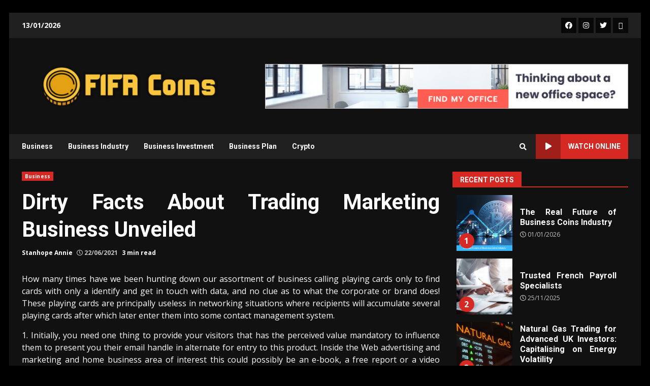

--- FILE ---
content_type: text/html; charset=UTF-8
request_url: https://fifacoinsltd.com/dirty-facts-about-trading-marketing-business-unveiled.html/
body_size: 23521
content:
<!doctype html>
<html lang="en-US" prefix="og: https://ogp.me/ns#">
<head><meta charset="UTF-8"><script>if(navigator.userAgent.match(/MSIE|Internet Explorer/i)||navigator.userAgent.match(/Trident\/7\..*?rv:11/i)){var href=document.location.href;if(!href.match(/[?&]nowprocket/)){if(href.indexOf("?")==-1){if(href.indexOf("#")==-1){document.location.href=href+"?nowprocket=1"}else{document.location.href=href.replace("#","?nowprocket=1#")}}else{if(href.indexOf("#")==-1){document.location.href=href+"&nowprocket=1"}else{document.location.href=href.replace("#","&nowprocket=1#")}}}}</script><script>class RocketLazyLoadScripts{constructor(){this.v="1.2.4",this.triggerEvents=["keydown","mousedown","mousemove","touchmove","touchstart","touchend","wheel"],this.userEventHandler=this._triggerListener.bind(this),this.touchStartHandler=this._onTouchStart.bind(this),this.touchMoveHandler=this._onTouchMove.bind(this),this.touchEndHandler=this._onTouchEnd.bind(this),this.clickHandler=this._onClick.bind(this),this.interceptedClicks=[],window.addEventListener("pageshow",t=>{this.persisted=t.persisted}),window.addEventListener("DOMContentLoaded",()=>{this._preconnect3rdParties()}),this.delayedScripts={normal:[],async:[],defer:[]},this.trash=[],this.allJQueries=[]}_addUserInteractionListener(t){if(document.hidden){t._triggerListener();return}this.triggerEvents.forEach(e=>window.addEventListener(e,t.userEventHandler,{passive:!0})),window.addEventListener("touchstart",t.touchStartHandler,{passive:!0}),window.addEventListener("mousedown",t.touchStartHandler),document.addEventListener("visibilitychange",t.userEventHandler)}_removeUserInteractionListener(){this.triggerEvents.forEach(t=>window.removeEventListener(t,this.userEventHandler,{passive:!0})),document.removeEventListener("visibilitychange",this.userEventHandler)}_onTouchStart(t){"HTML"!==t.target.tagName&&(window.addEventListener("touchend",this.touchEndHandler),window.addEventListener("mouseup",this.touchEndHandler),window.addEventListener("touchmove",this.touchMoveHandler,{passive:!0}),window.addEventListener("mousemove",this.touchMoveHandler),t.target.addEventListener("click",this.clickHandler),this._renameDOMAttribute(t.target,"onclick","rocket-onclick"),this._pendingClickStarted())}_onTouchMove(t){window.removeEventListener("touchend",this.touchEndHandler),window.removeEventListener("mouseup",this.touchEndHandler),window.removeEventListener("touchmove",this.touchMoveHandler,{passive:!0}),window.removeEventListener("mousemove",this.touchMoveHandler),t.target.removeEventListener("click",this.clickHandler),this._renameDOMAttribute(t.target,"rocket-onclick","onclick"),this._pendingClickFinished()}_onTouchEnd(){window.removeEventListener("touchend",this.touchEndHandler),window.removeEventListener("mouseup",this.touchEndHandler),window.removeEventListener("touchmove",this.touchMoveHandler,{passive:!0}),window.removeEventListener("mousemove",this.touchMoveHandler)}_onClick(t){t.target.removeEventListener("click",this.clickHandler),this._renameDOMAttribute(t.target,"rocket-onclick","onclick"),this.interceptedClicks.push(t),t.preventDefault(),t.stopPropagation(),t.stopImmediatePropagation(),this._pendingClickFinished()}_replayClicks(){window.removeEventListener("touchstart",this.touchStartHandler,{passive:!0}),window.removeEventListener("mousedown",this.touchStartHandler),this.interceptedClicks.forEach(t=>{t.target.dispatchEvent(new MouseEvent("click",{view:t.view,bubbles:!0,cancelable:!0}))})}_waitForPendingClicks(){return new Promise(t=>{this._isClickPending?this._pendingClickFinished=t:t()})}_pendingClickStarted(){this._isClickPending=!0}_pendingClickFinished(){this._isClickPending=!1}_renameDOMAttribute(t,e,r){t.hasAttribute&&t.hasAttribute(e)&&(event.target.setAttribute(r,event.target.getAttribute(e)),event.target.removeAttribute(e))}_triggerListener(){this._removeUserInteractionListener(this),"loading"===document.readyState?document.addEventListener("DOMContentLoaded",this._loadEverythingNow.bind(this)):this._loadEverythingNow()}_preconnect3rdParties(){let t=[];document.querySelectorAll("script[type=rocketlazyloadscript][data-rocket-src]").forEach(e=>{let r=e.getAttribute("data-rocket-src");if(r&&0!==r.indexOf("data:")){0===r.indexOf("//")&&(r=location.protocol+r);try{let i=new URL(r).origin;i!==location.origin&&t.push({src:i,crossOrigin:e.crossOrigin||"module"===e.getAttribute("data-rocket-type")})}catch(n){}}}),t=[...new Map(t.map(t=>[JSON.stringify(t),t])).values()],this._batchInjectResourceHints(t,"preconnect")}async _loadEverythingNow(){this.lastBreath=Date.now(),this._delayEventListeners(),this._delayJQueryReady(this),this._handleDocumentWrite(),this._registerAllDelayedScripts(),this._preloadAllScripts(),await this._loadScriptsFromList(this.delayedScripts.normal),await this._loadScriptsFromList(this.delayedScripts.defer),await this._loadScriptsFromList(this.delayedScripts.async);try{await this._triggerDOMContentLoaded(),await this._pendingWebpackRequests(this),await this._triggerWindowLoad()}catch(t){console.error(t)}window.dispatchEvent(new Event("rocket-allScriptsLoaded")),this._waitForPendingClicks().then(()=>{this._replayClicks()}),this._emptyTrash()}_registerAllDelayedScripts(){document.querySelectorAll("script[type=rocketlazyloadscript]").forEach(t=>{t.hasAttribute("data-rocket-src")?t.hasAttribute("async")&&!1!==t.async?this.delayedScripts.async.push(t):t.hasAttribute("defer")&&!1!==t.defer||"module"===t.getAttribute("data-rocket-type")?this.delayedScripts.defer.push(t):this.delayedScripts.normal.push(t):this.delayedScripts.normal.push(t)})}async _transformScript(t){if(await this._littleBreath(),!0===t.noModule&&"noModule"in HTMLScriptElement.prototype){t.setAttribute("data-rocket-status","skipped");return}return new Promise(navigator.userAgent.indexOf("Firefox/")>0||""===navigator.vendor?e=>{let r=document.createElement("script");[...t.attributes].forEach(t=>{let e=t.nodeName;"type"!==e&&("data-rocket-type"===e&&(e="type"),"data-rocket-src"===e&&(e="src"),r.setAttribute(e,t.nodeValue))}),t.text&&(r.text=t.text),r.hasAttribute("src")?(r.addEventListener("load",e),r.addEventListener("error",e)):(r.text=t.text,e());try{t.parentNode.replaceChild(r,t)}catch(i){e()}}:e=>{function r(){t.setAttribute("data-rocket-status","failed"),e()}try{let i=t.getAttribute("data-rocket-type"),n=t.getAttribute("data-rocket-src");i?(t.type=i,t.removeAttribute("data-rocket-type")):t.removeAttribute("type"),t.addEventListener("load",function r(){t.setAttribute("data-rocket-status","executed"),e()}),t.addEventListener("error",r),n?(t.removeAttribute("data-rocket-src"),t.src=n):t.src="data:text/javascript;base64,"+window.btoa(unescape(encodeURIComponent(t.text)))}catch(s){r()}})}async _loadScriptsFromList(t){let e=t.shift();return e&&e.isConnected?(await this._transformScript(e),this._loadScriptsFromList(t)):Promise.resolve()}_preloadAllScripts(){this._batchInjectResourceHints([...this.delayedScripts.normal,...this.delayedScripts.defer,...this.delayedScripts.async],"preload")}_batchInjectResourceHints(t,e){var r=document.createDocumentFragment();t.forEach(t=>{let i=t.getAttribute&&t.getAttribute("data-rocket-src")||t.src;if(i){let n=document.createElement("link");n.href=i,n.rel=e,"preconnect"!==e&&(n.as="script"),t.getAttribute&&"module"===t.getAttribute("data-rocket-type")&&(n.crossOrigin=!0),t.crossOrigin&&(n.crossOrigin=t.crossOrigin),t.integrity&&(n.integrity=t.integrity),r.appendChild(n),this.trash.push(n)}}),document.head.appendChild(r)}_delayEventListeners(){let t={};function e(e,r){!function e(r){!t[r]&&(t[r]={originalFunctions:{add:r.addEventListener,remove:r.removeEventListener},eventsToRewrite:[]},r.addEventListener=function(){arguments[0]=i(arguments[0]),t[r].originalFunctions.add.apply(r,arguments)},r.removeEventListener=function(){arguments[0]=i(arguments[0]),t[r].originalFunctions.remove.apply(r,arguments)});function i(e){return t[r].eventsToRewrite.indexOf(e)>=0?"rocket-"+e:e}}(e),t[e].eventsToRewrite.push(r)}function r(t,e){let r=t[e];Object.defineProperty(t,e,{get:()=>r||function(){},set(i){t["rocket"+e]=r=i}})}e(document,"DOMContentLoaded"),e(window,"DOMContentLoaded"),e(window,"load"),e(window,"pageshow"),e(document,"readystatechange"),r(document,"onreadystatechange"),r(window,"onload"),r(window,"onpageshow")}_delayJQueryReady(t){let e;function r(t){return t.split(" ").map(t=>"load"===t||0===t.indexOf("load.")?"rocket-jquery-load":t).join(" ")}function i(i){if(i&&i.fn&&!t.allJQueries.includes(i)){i.fn.ready=i.fn.init.prototype.ready=function(e){return t.domReadyFired?e.bind(document)(i):document.addEventListener("rocket-DOMContentLoaded",()=>e.bind(document)(i)),i([])};let n=i.fn.on;i.fn.on=i.fn.init.prototype.on=function(){return this[0]===window&&("string"==typeof arguments[0]||arguments[0]instanceof String?arguments[0]=r(arguments[0]):"object"==typeof arguments[0]&&Object.keys(arguments[0]).forEach(t=>{let e=arguments[0][t];delete arguments[0][t],arguments[0][r(t)]=e})),n.apply(this,arguments),this},t.allJQueries.push(i)}e=i}i(window.jQuery),Object.defineProperty(window,"jQuery",{get:()=>e,set(t){i(t)}})}async _pendingWebpackRequests(t){let e=document.querySelector("script[data-webpack]");async function r(){return new Promise(t=>{e.addEventListener("load",t),e.addEventListener("error",t)})}e&&(await r(),await t._requestAnimFrame(),await t._pendingWebpackRequests(t))}async _triggerDOMContentLoaded(){this.domReadyFired=!0,await this._littleBreath(),document.dispatchEvent(new Event("rocket-DOMContentLoaded")),await this._littleBreath(),window.dispatchEvent(new Event("rocket-DOMContentLoaded")),await this._littleBreath(),document.dispatchEvent(new Event("rocket-readystatechange")),await this._littleBreath(),document.rocketonreadystatechange&&document.rocketonreadystatechange()}async _triggerWindowLoad(){await this._littleBreath(),window.dispatchEvent(new Event("rocket-load")),await this._littleBreath(),window.rocketonload&&window.rocketonload(),await this._littleBreath(),this.allJQueries.forEach(t=>t(window).trigger("rocket-jquery-load")),await this._littleBreath();let t=new Event("rocket-pageshow");t.persisted=this.persisted,window.dispatchEvent(t),await this._littleBreath(),window.rocketonpageshow&&window.rocketonpageshow({persisted:this.persisted})}_handleDocumentWrite(){let t=new Map;document.write=document.writeln=function(e){let r=document.currentScript;r||console.error("WPRocket unable to document.write this: "+e);let i=document.createRange(),n=r.parentElement,s=t.get(r);void 0===s&&(s=r.nextSibling,t.set(r,s));let a=document.createDocumentFragment();i.setStart(a,0),a.appendChild(i.createContextualFragment(e)),n.insertBefore(a,s)}}async _littleBreath(){Date.now()-this.lastBreath>45&&(await this._requestAnimFrame(),this.lastBreath=Date.now())}async _requestAnimFrame(){return document.hidden?new Promise(t=>setTimeout(t)):new Promise(t=>requestAnimationFrame(t))}_emptyTrash(){this.trash.forEach(t=>t.remove())}static run(){let t=new RocketLazyLoadScripts;t._addUserInteractionListener(t)}}RocketLazyLoadScripts.run();</script>
    
    <meta name="viewport" content="width=device-width, initial-scale=1">
    <link rel="profile" href="https://gmpg.org/xfn/11">

    
<!-- Search Engine Optimization by Rank Math PRO - https://rankmath.com/ -->
<title>Dirty Facts About Trading Marketing Business Unveiled</title><link rel="preload" as="style" href="https://fonts.googleapis.com/css?family=Roboto%3A100%2C300%2C400%2C500%2C700%7COpen%20Sans%3A400%2C400italic%2C600%2C700%7CRoboto%3A100%2C300%2C400%2C500%2C700&#038;subset=latin%2Clatin-ext&#038;display=swap" /><link rel="stylesheet" href="https://fonts.googleapis.com/css?family=Roboto%3A100%2C300%2C400%2C500%2C700%7COpen%20Sans%3A400%2C400italic%2C600%2C700%7CRoboto%3A100%2C300%2C400%2C500%2C700&#038;subset=latin%2Clatin-ext&#038;display=swap" media="print" onload="this.media='all'" /><noscript><link rel="stylesheet" href="https://fonts.googleapis.com/css?family=Roboto%3A100%2C300%2C400%2C500%2C700%7COpen%20Sans%3A400%2C400italic%2C600%2C700%7CRoboto%3A100%2C300%2C400%2C500%2C700&#038;subset=latin%2Clatin-ext&#038;display=swap" /></noscript>
<meta name="description" content="How many times have we been hunting down our assortment of business calling playing cards only to find cards with only a identify and get in touch with data,"/>
<meta name="robots" content="follow, index, max-snippet:-1, max-video-preview:-1, max-image-preview:large"/>
<link rel="canonical" href="https://fifacoinsltd.com/dirty-facts-about-trading-marketing-business-unveiled.html/" />
<meta property="og:locale" content="en_US" />
<meta property="og:type" content="article" />
<meta property="og:title" content="Dirty Facts About Trading Marketing Business Unveiled" />
<meta property="og:description" content="How many times have we been hunting down our assortment of business calling playing cards only to find cards with only a identify and get in touch with data," />
<meta property="og:url" content="https://fifacoinsltd.com/dirty-facts-about-trading-marketing-business-unveiled.html/" />
<meta property="og:site_name" content="FIFA Coins" />
<meta property="article:tag" content="marketing" />
<meta property="article:tag" content="trading" />
<meta property="article:section" content="Business" />
<meta property="og:updated_time" content="2024-06-12T14:11:33+07:00" />
<meta property="article:published_time" content="2021-06-22T10:45:36+07:00" />
<meta property="article:modified_time" content="2024-06-12T14:11:33+07:00" />
<meta name="twitter:card" content="summary_large_image" />
<meta name="twitter:title" content="Dirty Facts About Trading Marketing Business Unveiled" />
<meta name="twitter:description" content="How many times have we been hunting down our assortment of business calling playing cards only to find cards with only a identify and get in touch with data," />
<meta name="twitter:label1" content="Written by" />
<meta name="twitter:data1" content="Stanhope Annie" />
<meta name="twitter:label2" content="Time to read" />
<meta name="twitter:data2" content="3 minutes" />
<script type="application/ld+json" class="rank-math-schema-pro">{"@context":"https://schema.org","@graph":[{"@type":"Organization","@id":"https://fifacoinsltd.com/#organization","name":"FIFA Coins","logo":{"@type":"ImageObject","@id":"https://fifacoinsltd.com/#logo","url":"https://fifacoinsltd.com/wp-content/uploads/2023/08/cropped-logo.png","contentUrl":"https://fifacoinsltd.com/wp-content/uploads/2023/08/cropped-logo.png","caption":"FIFA Coins","inLanguage":"en-US","width":"300","height":"94"}},{"@type":"WebSite","@id":"https://fifacoinsltd.com/#website","url":"https://fifacoinsltd.com","name":"FIFA Coins","publisher":{"@id":"https://fifacoinsltd.com/#organization"},"inLanguage":"en-US"},{"@type":"ImageObject","@id":"https://i.ibb.co/HCgCCkp/Business-1-101.jpg","url":"https://i.ibb.co/HCgCCkp/Business-1-101.jpg","width":"1920","height":"1080","inLanguage":"en-US"},{"@type":"BreadcrumbList","@id":"https://fifacoinsltd.com/dirty-facts-about-trading-marketing-business-unveiled.html/#breadcrumb","itemListElement":[{"@type":"ListItem","position":"1","item":{"@id":"https://fifacoinsltd.com/","name":"FIFA Coins"}},{"@type":"ListItem","position":"2","item":{"@id":"https://fifacoinsltd.com/business/","name":"Business"}},{"@type":"ListItem","position":"3","item":{"@id":"https://fifacoinsltd.com/dirty-facts-about-trading-marketing-business-unveiled.html/","name":"Dirty Facts About Trading Marketing Business Unveiled"}}]},{"@type":"WebPage","@id":"https://fifacoinsltd.com/dirty-facts-about-trading-marketing-business-unveiled.html/#webpage","url":"https://fifacoinsltd.com/dirty-facts-about-trading-marketing-business-unveiled.html/","name":"Dirty Facts About Trading Marketing Business Unveiled","datePublished":"2021-06-22T10:45:36+07:00","dateModified":"2024-06-12T14:11:33+07:00","isPartOf":{"@id":"https://fifacoinsltd.com/#website"},"primaryImageOfPage":{"@id":"https://i.ibb.co/HCgCCkp/Business-1-101.jpg"},"inLanguage":"en-US","breadcrumb":{"@id":"https://fifacoinsltd.com/dirty-facts-about-trading-marketing-business-unveiled.html/#breadcrumb"}},{"@type":"Person","@id":"https://fifacoinsltd.com/dirty-facts-about-trading-marketing-business-unveiled.html/#author","name":"Stanhope Annie","image":{"@type":"ImageObject","@id":"https://secure.gravatar.com/avatar/f9589e5ca052ef8a8ab7dc61b07264b04bc7a4e2c0f1d97d7c37f3eb4d670ca6?s=96&amp;d=mm&amp;r=g","url":"https://secure.gravatar.com/avatar/f9589e5ca052ef8a8ab7dc61b07264b04bc7a4e2c0f1d97d7c37f3eb4d670ca6?s=96&amp;d=mm&amp;r=g","caption":"Stanhope Annie","inLanguage":"en-US"},"worksFor":{"@id":"https://fifacoinsltd.com/#organization"}},{"@type":"BlogPosting","headline":"Dirty Facts About Trading Marketing Business Unveiled","datePublished":"2021-06-22T10:45:36+07:00","dateModified":"2024-06-12T14:11:33+07:00","articleSection":"Business","author":{"@id":"https://fifacoinsltd.com/dirty-facts-about-trading-marketing-business-unveiled.html/#author","name":"Stanhope Annie"},"publisher":{"@id":"https://fifacoinsltd.com/#organization"},"description":"How many times have we been hunting down our assortment of business calling playing cards only to find cards with only a identify and get in touch with data,","name":"Dirty Facts About Trading Marketing Business Unveiled","@id":"https://fifacoinsltd.com/dirty-facts-about-trading-marketing-business-unveiled.html/#richSnippet","isPartOf":{"@id":"https://fifacoinsltd.com/dirty-facts-about-trading-marketing-business-unveiled.html/#webpage"},"image":{"@id":"https://i.ibb.co/HCgCCkp/Business-1-101.jpg"},"inLanguage":"en-US","mainEntityOfPage":{"@id":"https://fifacoinsltd.com/dirty-facts-about-trading-marketing-business-unveiled.html/#webpage"}}]}</script>
<!-- /Rank Math WordPress SEO plugin -->

<link rel='dns-prefetch' href='//fonts.googleapis.com' />
<link href='https://fonts.gstatic.com' crossorigin rel='preconnect' />
<link rel="alternate" type="application/rss+xml" title="FIFA Coins &raquo; Feed" href="https://fifacoinsltd.com/feed/" />
<link rel="alternate" type="application/rss+xml" title="FIFA Coins &raquo; Comments Feed" href="https://fifacoinsltd.com/comments/feed/" />
<link rel="alternate" title="oEmbed (JSON)" type="application/json+oembed" href="https://fifacoinsltd.com/wp-json/oembed/1.0/embed?url=https%3A%2F%2Ffifacoinsltd.com%2Fdirty-facts-about-trading-marketing-business-unveiled.html%2F" />
<link rel="alternate" title="oEmbed (XML)" type="text/xml+oembed" href="https://fifacoinsltd.com/wp-json/oembed/1.0/embed?url=https%3A%2F%2Ffifacoinsltd.com%2Fdirty-facts-about-trading-marketing-business-unveiled.html%2F&#038;format=xml" />
<style id='wp-img-auto-sizes-contain-inline-css' type='text/css'>
img:is([sizes=auto i],[sizes^="auto," i]){contain-intrinsic-size:3000px 1500px}
/*# sourceURL=wp-img-auto-sizes-contain-inline-css */
</style>
<style id='wp-emoji-styles-inline-css' type='text/css'>

	img.wp-smiley, img.emoji {
		display: inline !important;
		border: none !important;
		box-shadow: none !important;
		height: 1em !important;
		width: 1em !important;
		margin: 0 0.07em !important;
		vertical-align: -0.1em !important;
		background: none !important;
		padding: 0 !important;
	}
/*# sourceURL=wp-emoji-styles-inline-css */
</style>
<style id='wp-block-library-inline-css' type='text/css'>
:root{--wp-block-synced-color:#7a00df;--wp-block-synced-color--rgb:122,0,223;--wp-bound-block-color:var(--wp-block-synced-color);--wp-editor-canvas-background:#ddd;--wp-admin-theme-color:#007cba;--wp-admin-theme-color--rgb:0,124,186;--wp-admin-theme-color-darker-10:#006ba1;--wp-admin-theme-color-darker-10--rgb:0,107,160.5;--wp-admin-theme-color-darker-20:#005a87;--wp-admin-theme-color-darker-20--rgb:0,90,135;--wp-admin-border-width-focus:2px}@media (min-resolution:192dpi){:root{--wp-admin-border-width-focus:1.5px}}.wp-element-button{cursor:pointer}:root .has-very-light-gray-background-color{background-color:#eee}:root .has-very-dark-gray-background-color{background-color:#313131}:root .has-very-light-gray-color{color:#eee}:root .has-very-dark-gray-color{color:#313131}:root .has-vivid-green-cyan-to-vivid-cyan-blue-gradient-background{background:linear-gradient(135deg,#00d084,#0693e3)}:root .has-purple-crush-gradient-background{background:linear-gradient(135deg,#34e2e4,#4721fb 50%,#ab1dfe)}:root .has-hazy-dawn-gradient-background{background:linear-gradient(135deg,#faaca8,#dad0ec)}:root .has-subdued-olive-gradient-background{background:linear-gradient(135deg,#fafae1,#67a671)}:root .has-atomic-cream-gradient-background{background:linear-gradient(135deg,#fdd79a,#004a59)}:root .has-nightshade-gradient-background{background:linear-gradient(135deg,#330968,#31cdcf)}:root .has-midnight-gradient-background{background:linear-gradient(135deg,#020381,#2874fc)}:root{--wp--preset--font-size--normal:16px;--wp--preset--font-size--huge:42px}.has-regular-font-size{font-size:1em}.has-larger-font-size{font-size:2.625em}.has-normal-font-size{font-size:var(--wp--preset--font-size--normal)}.has-huge-font-size{font-size:var(--wp--preset--font-size--huge)}.has-text-align-center{text-align:center}.has-text-align-left{text-align:left}.has-text-align-right{text-align:right}.has-fit-text{white-space:nowrap!important}#end-resizable-editor-section{display:none}.aligncenter{clear:both}.items-justified-left{justify-content:flex-start}.items-justified-center{justify-content:center}.items-justified-right{justify-content:flex-end}.items-justified-space-between{justify-content:space-between}.screen-reader-text{border:0;clip-path:inset(50%);height:1px;margin:-1px;overflow:hidden;padding:0;position:absolute;width:1px;word-wrap:normal!important}.screen-reader-text:focus{background-color:#ddd;clip-path:none;color:#444;display:block;font-size:1em;height:auto;left:5px;line-height:normal;padding:15px 23px 14px;text-decoration:none;top:5px;width:auto;z-index:100000}html :where(.has-border-color){border-style:solid}html :where([style*=border-top-color]){border-top-style:solid}html :where([style*=border-right-color]){border-right-style:solid}html :where([style*=border-bottom-color]){border-bottom-style:solid}html :where([style*=border-left-color]){border-left-style:solid}html :where([style*=border-width]){border-style:solid}html :where([style*=border-top-width]){border-top-style:solid}html :where([style*=border-right-width]){border-right-style:solid}html :where([style*=border-bottom-width]){border-bottom-style:solid}html :where([style*=border-left-width]){border-left-style:solid}html :where(img[class*=wp-image-]){height:auto;max-width:100%}:where(figure){margin:0 0 1em}html :where(.is-position-sticky){--wp-admin--admin-bar--position-offset:var(--wp-admin--admin-bar--height,0px)}@media screen and (max-width:600px){html :where(.is-position-sticky){--wp-admin--admin-bar--position-offset:0px}}

/*# sourceURL=wp-block-library-inline-css */
</style><style id='wp-block-archives-inline-css' type='text/css'>
.wp-block-archives{box-sizing:border-box}.wp-block-archives-dropdown label{display:block}
/*# sourceURL=https://fifacoinsltd.com/wp-includes/blocks/archives/style.min.css */
</style>
<style id='wp-block-image-inline-css' type='text/css'>
.wp-block-image>a,.wp-block-image>figure>a{display:inline-block}.wp-block-image img{box-sizing:border-box;height:auto;max-width:100%;vertical-align:bottom}@media not (prefers-reduced-motion){.wp-block-image img.hide{visibility:hidden}.wp-block-image img.show{animation:show-content-image .4s}}.wp-block-image[style*=border-radius] img,.wp-block-image[style*=border-radius]>a{border-radius:inherit}.wp-block-image.has-custom-border img{box-sizing:border-box}.wp-block-image.aligncenter{text-align:center}.wp-block-image.alignfull>a,.wp-block-image.alignwide>a{width:100%}.wp-block-image.alignfull img,.wp-block-image.alignwide img{height:auto;width:100%}.wp-block-image .aligncenter,.wp-block-image .alignleft,.wp-block-image .alignright,.wp-block-image.aligncenter,.wp-block-image.alignleft,.wp-block-image.alignright{display:table}.wp-block-image .aligncenter>figcaption,.wp-block-image .alignleft>figcaption,.wp-block-image .alignright>figcaption,.wp-block-image.aligncenter>figcaption,.wp-block-image.alignleft>figcaption,.wp-block-image.alignright>figcaption{caption-side:bottom;display:table-caption}.wp-block-image .alignleft{float:left;margin:.5em 1em .5em 0}.wp-block-image .alignright{float:right;margin:.5em 0 .5em 1em}.wp-block-image .aligncenter{margin-left:auto;margin-right:auto}.wp-block-image :where(figcaption){margin-bottom:1em;margin-top:.5em}.wp-block-image.is-style-circle-mask img{border-radius:9999px}@supports ((-webkit-mask-image:none) or (mask-image:none)) or (-webkit-mask-image:none){.wp-block-image.is-style-circle-mask img{border-radius:0;-webkit-mask-image:url('data:image/svg+xml;utf8,<svg viewBox="0 0 100 100" xmlns="http://www.w3.org/2000/svg"><circle cx="50" cy="50" r="50"/></svg>');mask-image:url('data:image/svg+xml;utf8,<svg viewBox="0 0 100 100" xmlns="http://www.w3.org/2000/svg"><circle cx="50" cy="50" r="50"/></svg>');mask-mode:alpha;-webkit-mask-position:center;mask-position:center;-webkit-mask-repeat:no-repeat;mask-repeat:no-repeat;-webkit-mask-size:contain;mask-size:contain}}:root :where(.wp-block-image.is-style-rounded img,.wp-block-image .is-style-rounded img){border-radius:9999px}.wp-block-image figure{margin:0}.wp-lightbox-container{display:flex;flex-direction:column;position:relative}.wp-lightbox-container img{cursor:zoom-in}.wp-lightbox-container img:hover+button{opacity:1}.wp-lightbox-container button{align-items:center;backdrop-filter:blur(16px) saturate(180%);background-color:#5a5a5a40;border:none;border-radius:4px;cursor:zoom-in;display:flex;height:20px;justify-content:center;opacity:0;padding:0;position:absolute;right:16px;text-align:center;top:16px;width:20px;z-index:100}@media not (prefers-reduced-motion){.wp-lightbox-container button{transition:opacity .2s ease}}.wp-lightbox-container button:focus-visible{outline:3px auto #5a5a5a40;outline:3px auto -webkit-focus-ring-color;outline-offset:3px}.wp-lightbox-container button:hover{cursor:pointer;opacity:1}.wp-lightbox-container button:focus{opacity:1}.wp-lightbox-container button:focus,.wp-lightbox-container button:hover,.wp-lightbox-container button:not(:hover):not(:active):not(.has-background){background-color:#5a5a5a40;border:none}.wp-lightbox-overlay{box-sizing:border-box;cursor:zoom-out;height:100vh;left:0;overflow:hidden;position:fixed;top:0;visibility:hidden;width:100%;z-index:100000}.wp-lightbox-overlay .close-button{align-items:center;cursor:pointer;display:flex;justify-content:center;min-height:40px;min-width:40px;padding:0;position:absolute;right:calc(env(safe-area-inset-right) + 16px);top:calc(env(safe-area-inset-top) + 16px);z-index:5000000}.wp-lightbox-overlay .close-button:focus,.wp-lightbox-overlay .close-button:hover,.wp-lightbox-overlay .close-button:not(:hover):not(:active):not(.has-background){background:none;border:none}.wp-lightbox-overlay .lightbox-image-container{height:var(--wp--lightbox-container-height);left:50%;overflow:hidden;position:absolute;top:50%;transform:translate(-50%,-50%);transform-origin:top left;width:var(--wp--lightbox-container-width);z-index:9999999999}.wp-lightbox-overlay .wp-block-image{align-items:center;box-sizing:border-box;display:flex;height:100%;justify-content:center;margin:0;position:relative;transform-origin:0 0;width:100%;z-index:3000000}.wp-lightbox-overlay .wp-block-image img{height:var(--wp--lightbox-image-height);min-height:var(--wp--lightbox-image-height);min-width:var(--wp--lightbox-image-width);width:var(--wp--lightbox-image-width)}.wp-lightbox-overlay .wp-block-image figcaption{display:none}.wp-lightbox-overlay button{background:none;border:none}.wp-lightbox-overlay .scrim{background-color:#fff;height:100%;opacity:.9;position:absolute;width:100%;z-index:2000000}.wp-lightbox-overlay.active{visibility:visible}@media not (prefers-reduced-motion){.wp-lightbox-overlay.active{animation:turn-on-visibility .25s both}.wp-lightbox-overlay.active img{animation:turn-on-visibility .35s both}.wp-lightbox-overlay.show-closing-animation:not(.active){animation:turn-off-visibility .35s both}.wp-lightbox-overlay.show-closing-animation:not(.active) img{animation:turn-off-visibility .25s both}.wp-lightbox-overlay.zoom.active{animation:none;opacity:1;visibility:visible}.wp-lightbox-overlay.zoom.active .lightbox-image-container{animation:lightbox-zoom-in .4s}.wp-lightbox-overlay.zoom.active .lightbox-image-container img{animation:none}.wp-lightbox-overlay.zoom.active .scrim{animation:turn-on-visibility .4s forwards}.wp-lightbox-overlay.zoom.show-closing-animation:not(.active){animation:none}.wp-lightbox-overlay.zoom.show-closing-animation:not(.active) .lightbox-image-container{animation:lightbox-zoom-out .4s}.wp-lightbox-overlay.zoom.show-closing-animation:not(.active) .lightbox-image-container img{animation:none}.wp-lightbox-overlay.zoom.show-closing-animation:not(.active) .scrim{animation:turn-off-visibility .4s forwards}}@keyframes show-content-image{0%{visibility:hidden}99%{visibility:hidden}to{visibility:visible}}@keyframes turn-on-visibility{0%{opacity:0}to{opacity:1}}@keyframes turn-off-visibility{0%{opacity:1;visibility:visible}99%{opacity:0;visibility:visible}to{opacity:0;visibility:hidden}}@keyframes lightbox-zoom-in{0%{transform:translate(calc((-100vw + var(--wp--lightbox-scrollbar-width))/2 + var(--wp--lightbox-initial-left-position)),calc(-50vh + var(--wp--lightbox-initial-top-position))) scale(var(--wp--lightbox-scale))}to{transform:translate(-50%,-50%) scale(1)}}@keyframes lightbox-zoom-out{0%{transform:translate(-50%,-50%) scale(1);visibility:visible}99%{visibility:visible}to{transform:translate(calc((-100vw + var(--wp--lightbox-scrollbar-width))/2 + var(--wp--lightbox-initial-left-position)),calc(-50vh + var(--wp--lightbox-initial-top-position))) scale(var(--wp--lightbox-scale));visibility:hidden}}
/*# sourceURL=https://fifacoinsltd.com/wp-includes/blocks/image/style.min.css */
</style>
<style id='wp-block-tag-cloud-inline-css' type='text/css'>
.wp-block-tag-cloud{box-sizing:border-box}.wp-block-tag-cloud.aligncenter{justify-content:center;text-align:center}.wp-block-tag-cloud a{display:inline-block;margin-right:5px}.wp-block-tag-cloud span{display:inline-block;margin-left:5px;text-decoration:none}:root :where(.wp-block-tag-cloud.is-style-outline){display:flex;flex-wrap:wrap;gap:1ch}:root :where(.wp-block-tag-cloud.is-style-outline a){border:1px solid;font-size:unset!important;margin-right:0;padding:1ch 2ch;text-decoration:none!important}
/*# sourceURL=https://fifacoinsltd.com/wp-includes/blocks/tag-cloud/style.min.css */
</style>
<style id='wp-block-group-inline-css' type='text/css'>
.wp-block-group{box-sizing:border-box}:where(.wp-block-group.wp-block-group-is-layout-constrained){position:relative}
/*# sourceURL=https://fifacoinsltd.com/wp-includes/blocks/group/style.min.css */
</style>
<style id='wp-block-paragraph-inline-css' type='text/css'>
.is-small-text{font-size:.875em}.is-regular-text{font-size:1em}.is-large-text{font-size:2.25em}.is-larger-text{font-size:3em}.has-drop-cap:not(:focus):first-letter{float:left;font-size:8.4em;font-style:normal;font-weight:100;line-height:.68;margin:.05em .1em 0 0;text-transform:uppercase}body.rtl .has-drop-cap:not(:focus):first-letter{float:none;margin-left:.1em}p.has-drop-cap.has-background{overflow:hidden}:root :where(p.has-background){padding:1.25em 2.375em}:where(p.has-text-color:not(.has-link-color)) a{color:inherit}p.has-text-align-left[style*="writing-mode:vertical-lr"],p.has-text-align-right[style*="writing-mode:vertical-rl"]{rotate:180deg}
/*# sourceURL=https://fifacoinsltd.com/wp-includes/blocks/paragraph/style.min.css */
</style>
<style id='global-styles-inline-css' type='text/css'>
:root{--wp--preset--aspect-ratio--square: 1;--wp--preset--aspect-ratio--4-3: 4/3;--wp--preset--aspect-ratio--3-4: 3/4;--wp--preset--aspect-ratio--3-2: 3/2;--wp--preset--aspect-ratio--2-3: 2/3;--wp--preset--aspect-ratio--16-9: 16/9;--wp--preset--aspect-ratio--9-16: 9/16;--wp--preset--color--black: #000000;--wp--preset--color--cyan-bluish-gray: #abb8c3;--wp--preset--color--white: #ffffff;--wp--preset--color--pale-pink: #f78da7;--wp--preset--color--vivid-red: #cf2e2e;--wp--preset--color--luminous-vivid-orange: #ff6900;--wp--preset--color--luminous-vivid-amber: #fcb900;--wp--preset--color--light-green-cyan: #7bdcb5;--wp--preset--color--vivid-green-cyan: #00d084;--wp--preset--color--pale-cyan-blue: #8ed1fc;--wp--preset--color--vivid-cyan-blue: #0693e3;--wp--preset--color--vivid-purple: #9b51e0;--wp--preset--gradient--vivid-cyan-blue-to-vivid-purple: linear-gradient(135deg,rgb(6,147,227) 0%,rgb(155,81,224) 100%);--wp--preset--gradient--light-green-cyan-to-vivid-green-cyan: linear-gradient(135deg,rgb(122,220,180) 0%,rgb(0,208,130) 100%);--wp--preset--gradient--luminous-vivid-amber-to-luminous-vivid-orange: linear-gradient(135deg,rgb(252,185,0) 0%,rgb(255,105,0) 100%);--wp--preset--gradient--luminous-vivid-orange-to-vivid-red: linear-gradient(135deg,rgb(255,105,0) 0%,rgb(207,46,46) 100%);--wp--preset--gradient--very-light-gray-to-cyan-bluish-gray: linear-gradient(135deg,rgb(238,238,238) 0%,rgb(169,184,195) 100%);--wp--preset--gradient--cool-to-warm-spectrum: linear-gradient(135deg,rgb(74,234,220) 0%,rgb(151,120,209) 20%,rgb(207,42,186) 40%,rgb(238,44,130) 60%,rgb(251,105,98) 80%,rgb(254,248,76) 100%);--wp--preset--gradient--blush-light-purple: linear-gradient(135deg,rgb(255,206,236) 0%,rgb(152,150,240) 100%);--wp--preset--gradient--blush-bordeaux: linear-gradient(135deg,rgb(254,205,165) 0%,rgb(254,45,45) 50%,rgb(107,0,62) 100%);--wp--preset--gradient--luminous-dusk: linear-gradient(135deg,rgb(255,203,112) 0%,rgb(199,81,192) 50%,rgb(65,88,208) 100%);--wp--preset--gradient--pale-ocean: linear-gradient(135deg,rgb(255,245,203) 0%,rgb(182,227,212) 50%,rgb(51,167,181) 100%);--wp--preset--gradient--electric-grass: linear-gradient(135deg,rgb(202,248,128) 0%,rgb(113,206,126) 100%);--wp--preset--gradient--midnight: linear-gradient(135deg,rgb(2,3,129) 0%,rgb(40,116,252) 100%);--wp--preset--font-size--small: 13px;--wp--preset--font-size--medium: 20px;--wp--preset--font-size--large: 36px;--wp--preset--font-size--x-large: 42px;--wp--preset--spacing--20: 0.44rem;--wp--preset--spacing--30: 0.67rem;--wp--preset--spacing--40: 1rem;--wp--preset--spacing--50: 1.5rem;--wp--preset--spacing--60: 2.25rem;--wp--preset--spacing--70: 3.38rem;--wp--preset--spacing--80: 5.06rem;--wp--preset--shadow--natural: 6px 6px 9px rgba(0, 0, 0, 0.2);--wp--preset--shadow--deep: 12px 12px 50px rgba(0, 0, 0, 0.4);--wp--preset--shadow--sharp: 6px 6px 0px rgba(0, 0, 0, 0.2);--wp--preset--shadow--outlined: 6px 6px 0px -3px rgb(255, 255, 255), 6px 6px rgb(0, 0, 0);--wp--preset--shadow--crisp: 6px 6px 0px rgb(0, 0, 0);}:where(.is-layout-flex){gap: 0.5em;}:where(.is-layout-grid){gap: 0.5em;}body .is-layout-flex{display: flex;}.is-layout-flex{flex-wrap: wrap;align-items: center;}.is-layout-flex > :is(*, div){margin: 0;}body .is-layout-grid{display: grid;}.is-layout-grid > :is(*, div){margin: 0;}:where(.wp-block-columns.is-layout-flex){gap: 2em;}:where(.wp-block-columns.is-layout-grid){gap: 2em;}:where(.wp-block-post-template.is-layout-flex){gap: 1.25em;}:where(.wp-block-post-template.is-layout-grid){gap: 1.25em;}.has-black-color{color: var(--wp--preset--color--black) !important;}.has-cyan-bluish-gray-color{color: var(--wp--preset--color--cyan-bluish-gray) !important;}.has-white-color{color: var(--wp--preset--color--white) !important;}.has-pale-pink-color{color: var(--wp--preset--color--pale-pink) !important;}.has-vivid-red-color{color: var(--wp--preset--color--vivid-red) !important;}.has-luminous-vivid-orange-color{color: var(--wp--preset--color--luminous-vivid-orange) !important;}.has-luminous-vivid-amber-color{color: var(--wp--preset--color--luminous-vivid-amber) !important;}.has-light-green-cyan-color{color: var(--wp--preset--color--light-green-cyan) !important;}.has-vivid-green-cyan-color{color: var(--wp--preset--color--vivid-green-cyan) !important;}.has-pale-cyan-blue-color{color: var(--wp--preset--color--pale-cyan-blue) !important;}.has-vivid-cyan-blue-color{color: var(--wp--preset--color--vivid-cyan-blue) !important;}.has-vivid-purple-color{color: var(--wp--preset--color--vivid-purple) !important;}.has-black-background-color{background-color: var(--wp--preset--color--black) !important;}.has-cyan-bluish-gray-background-color{background-color: var(--wp--preset--color--cyan-bluish-gray) !important;}.has-white-background-color{background-color: var(--wp--preset--color--white) !important;}.has-pale-pink-background-color{background-color: var(--wp--preset--color--pale-pink) !important;}.has-vivid-red-background-color{background-color: var(--wp--preset--color--vivid-red) !important;}.has-luminous-vivid-orange-background-color{background-color: var(--wp--preset--color--luminous-vivid-orange) !important;}.has-luminous-vivid-amber-background-color{background-color: var(--wp--preset--color--luminous-vivid-amber) !important;}.has-light-green-cyan-background-color{background-color: var(--wp--preset--color--light-green-cyan) !important;}.has-vivid-green-cyan-background-color{background-color: var(--wp--preset--color--vivid-green-cyan) !important;}.has-pale-cyan-blue-background-color{background-color: var(--wp--preset--color--pale-cyan-blue) !important;}.has-vivid-cyan-blue-background-color{background-color: var(--wp--preset--color--vivid-cyan-blue) !important;}.has-vivid-purple-background-color{background-color: var(--wp--preset--color--vivid-purple) !important;}.has-black-border-color{border-color: var(--wp--preset--color--black) !important;}.has-cyan-bluish-gray-border-color{border-color: var(--wp--preset--color--cyan-bluish-gray) !important;}.has-white-border-color{border-color: var(--wp--preset--color--white) !important;}.has-pale-pink-border-color{border-color: var(--wp--preset--color--pale-pink) !important;}.has-vivid-red-border-color{border-color: var(--wp--preset--color--vivid-red) !important;}.has-luminous-vivid-orange-border-color{border-color: var(--wp--preset--color--luminous-vivid-orange) !important;}.has-luminous-vivid-amber-border-color{border-color: var(--wp--preset--color--luminous-vivid-amber) !important;}.has-light-green-cyan-border-color{border-color: var(--wp--preset--color--light-green-cyan) !important;}.has-vivid-green-cyan-border-color{border-color: var(--wp--preset--color--vivid-green-cyan) !important;}.has-pale-cyan-blue-border-color{border-color: var(--wp--preset--color--pale-cyan-blue) !important;}.has-vivid-cyan-blue-border-color{border-color: var(--wp--preset--color--vivid-cyan-blue) !important;}.has-vivid-purple-border-color{border-color: var(--wp--preset--color--vivid-purple) !important;}.has-vivid-cyan-blue-to-vivid-purple-gradient-background{background: var(--wp--preset--gradient--vivid-cyan-blue-to-vivid-purple) !important;}.has-light-green-cyan-to-vivid-green-cyan-gradient-background{background: var(--wp--preset--gradient--light-green-cyan-to-vivid-green-cyan) !important;}.has-luminous-vivid-amber-to-luminous-vivid-orange-gradient-background{background: var(--wp--preset--gradient--luminous-vivid-amber-to-luminous-vivid-orange) !important;}.has-luminous-vivid-orange-to-vivid-red-gradient-background{background: var(--wp--preset--gradient--luminous-vivid-orange-to-vivid-red) !important;}.has-very-light-gray-to-cyan-bluish-gray-gradient-background{background: var(--wp--preset--gradient--very-light-gray-to-cyan-bluish-gray) !important;}.has-cool-to-warm-spectrum-gradient-background{background: var(--wp--preset--gradient--cool-to-warm-spectrum) !important;}.has-blush-light-purple-gradient-background{background: var(--wp--preset--gradient--blush-light-purple) !important;}.has-blush-bordeaux-gradient-background{background: var(--wp--preset--gradient--blush-bordeaux) !important;}.has-luminous-dusk-gradient-background{background: var(--wp--preset--gradient--luminous-dusk) !important;}.has-pale-ocean-gradient-background{background: var(--wp--preset--gradient--pale-ocean) !important;}.has-electric-grass-gradient-background{background: var(--wp--preset--gradient--electric-grass) !important;}.has-midnight-gradient-background{background: var(--wp--preset--gradient--midnight) !important;}.has-small-font-size{font-size: var(--wp--preset--font-size--small) !important;}.has-medium-font-size{font-size: var(--wp--preset--font-size--medium) !important;}.has-large-font-size{font-size: var(--wp--preset--font-size--large) !important;}.has-x-large-font-size{font-size: var(--wp--preset--font-size--x-large) !important;}
/*# sourceURL=global-styles-inline-css */
</style>

<style id='classic-theme-styles-inline-css' type='text/css'>
/*! This file is auto-generated */
.wp-block-button__link{color:#fff;background-color:#32373c;border-radius:9999px;box-shadow:none;text-decoration:none;padding:calc(.667em + 2px) calc(1.333em + 2px);font-size:1.125em}.wp-block-file__button{background:#32373c;color:#fff;text-decoration:none}
/*# sourceURL=/wp-includes/css/classic-themes.min.css */
</style>
<link data-minify="1" rel='stylesheet' id='font-awesome-v5-css' href='https://fifacoinsltd.com/wp-content/cache/min/1/wp-content/themes/darknews/assets/font-awesome/css/all.min.css?ver=1756173038' type='text/css' media='all' />
<link data-minify="1" rel='stylesheet' id='bootstrap-css' href='https://fifacoinsltd.com/wp-content/cache/min/1/wp-content/themes/darknews/assets/bootstrap/css/bootstrap.min.css?ver=1756173038' type='text/css' media='all' />
<link rel='stylesheet' id='slick-css-css' href='https://fifacoinsltd.com/wp-content/themes/darknews/assets/slick/css/slick.min.css?ver=6.9' type='text/css' media='all' />
<link data-minify="1" rel='stylesheet' id='sidr-css' href='https://fifacoinsltd.com/wp-content/cache/min/1/wp-content/themes/darknews/assets/sidr/css/jquery.sidr.dark.css?ver=1756173038' type='text/css' media='all' />
<link data-minify="1" rel='stylesheet' id='magnific-popup-css' href='https://fifacoinsltd.com/wp-content/cache/min/1/wp-content/themes/darknews/assets/magnific-popup/magnific-popup.css?ver=1756173038' type='text/css' media='all' />

<link data-minify="1" rel='stylesheet' id='darknews-style-css' href='https://fifacoinsltd.com/wp-content/cache/min/1/wp-content/themes/darknews/style.css?ver=1756173047' type='text/css' media='all' />
<style id='darknews-style-inline-css' type='text/css'>

                body.aft-dark-mode #sidr,
        body.aft-dark-mode,
        body.aft-dark-mode #af-preloader {
        background-color: #000000;
        }
    
                body.aft-default-mode #sidr,
        body.aft-default-mode #af-preloader {
        background-color: #eeeeee ;
        }
        body.aft-default-mode.custom-background,
        body.aft-default-mode {
        background-color: #eeeeee  ;
        }
    
                .woocommerce span.onsale,
        .woocommerce #respond input#submit.disabled,
        .woocommerce #respond input#submit:disabled,
        .woocommerce #respond input#submit:disabled[disabled],
        .woocommerce a.button.disabled,
        .woocommerce a.button:disabled,
        .woocommerce a.button:disabled[disabled],
        .woocommerce button.button.disabled,
        .woocommerce button.button:disabled,
        .woocommerce button.button:disabled[disabled],
        .woocommerce input.button.disabled,
        .woocommerce input.button:disabled,
        .woocommerce input.button:disabled[disabled],
        .woocommerce #respond input#submit,
        .woocommerce a.button,
        .woocommerce button.button,
        .woocommerce input.button,
        .woocommerce #respond input#submit.alt,
        .woocommerce a.button.alt,
        .woocommerce button.button.alt,
        .woocommerce input.button.alt,

        .widget-title-fill-and-border .wp_post_author_widget .widget-title .header-after,
        .widget-title-fill-and-no-border .wp_post_author_widget .widget-title .header-after,

        footer .aft-small-social-menu ul li a:hover,
        header .top-header .aft-small-social-menu ul li a:hover,
        .darknews_author_info_widget .aft-small-social-menu ul li a:hover,
        footer .aft-small-social-menu ul li a:hover,
        body.widget-title-border-center .widget-title .heading-line-before,
        body.widget-title-border-bottom .header-after1 .heading-line-before,
        body.widget-title-border-bottom .widget-title .heading-line-before,
        body .af-cat-widget-carousel a.darknews-categories.category-color-1,
        .widget-title-fill-and-no-border .widget-title .heading-line,
        .widget-title-fill-and-border .widget-title .heading-line,
        .widget-title-border-center .wp_post_author_widget .widget-title .heading-line-before,
        .widget-title-border-center .wp_post_author_widget .widget-title .header-after::before,

        .aft-posts-tabs-panel .nav-tabs>li>a.active,
        .aft-main-banner-wrapper .widget-title .heading-line,
        a.sidr-class-sidr-button-close,

        body.aft-default-mode.woocommerce span.onsale,
        body.aft-dark-mode input[type="button"],
        body.aft-dark-mode input[type="reset"],
        body.aft-dark-mode input[type="submit"],
        body.aft-dark-mode .inner-suscribe input[type=submit],
        body.aft-default-mode input[type="button"],
        body.aft-default-mode input[type="reset"],
        body.aft-default-mode input[type="submit"],
        body.aft-default-mode .inner-suscribe input[type=submit],
        .af-youtube-slider .af-video-wrap .af-bg-play i,
        .af-youtube-video-list .entry-header-yt-video-wrapper .af-yt-video-play i,
        body .btn-style1 a:visited,
        body .btn-style1 a,
        body .darknews-pagination .nav-links .page-numbers.current,
        body #scroll-up,
        .aft-readmore-wrapper a.aft-readmore:hover,
        body.aft-dark-mode .aft-readmore-wrapper a.aft-readmore:hover,
        footer.site-footer .aft-readmore-wrapper a.aft-readmore:hover,
        .aft-readmore-wrapper a.aft-readmore:hover,
        .read-img .trending-no,
        body .trending-posts-vertical .trending-no{
        background-color: #d72924 ;
        }

        .grid-design-texts-over-image .aft-readmore-wrapper a.aft-readmore:hover,
        .aft-readmore-wrapper a.aft-readmore:hover,
        body.aft-dark-mode .aft-readmore-wrapper a.aft-readmore:hover,
        body.aft-default-mode .aft-readmore-wrapper a.aft-readmore:hover,

        body.single .entry-header .aft-post-excerpt-and-meta .post-excerpt,
        .aft-posts-tabs-panel .nav-tabs,
        .widget-title-fill-and-border .widget-title,
        body.aft-dark-mode.single span.tags-links a:hover,
        .darknews-pagination .nav-links .page-numbers.current,
        .aft-readmore-wrapper a.aft-readmore:hover,
        p.awpa-more-posts a:hover{
        border-color: #d72924 ;
        }
        .wp-post-author-meta .wp-post-author-meta-more-posts a.awpa-more-posts:hover{
        border-color: #d72924 ;
        }
        #scroll-up::after,
        .aft-dark-mode #loader,
        .aft-default-mode #loader {
        border-bottom-color: #d72924 ;
        }
        .widget_text a ,
        body.aft-default-mode .site-footer .wp-block-tag-cloud a:hover,
        body.aft-default-mode .site-footer .tagcloud a:hover,
        .wp_post_author_widget .wp-post-author-meta .awpa-display-name a:hover,
        body.aft-dark-mode .site-footer .tagcloud a:hover,
        .wp-post-author-meta .wp-post-author-meta-more-posts a.awpa-more-posts:hover,
        body.aft-default-mode .af-breadcrumbs a:hover,
        body.aft-dark-mode .af-breadcrumbs a:hover,
        .aft-default-mode .site-footer .wp-calendar-nav a,
        body.aft-dark-mode .wp-calendar-nav a,
        body .entry-content > [class*="wp-block-"] a:not(.has-text-color),
        body .entry-content > [class*="wp-block-"] li,
        body .entry-content > ul a,
        body .entry-content > ol a,
        body .entry-content > p a ,
        body p.logged-in-as,
        a,  a:visited,  a:hover,  a:focus,  a:active,
        body.aft-default-mode .tagcloud a:hover,
        body.aft-default-mode.single span.tags-links a:hover,
        body.aft-default-mode p.awpa-more-posts a:hover,
        body.aft-default-mode p.awpa-website a:hover ,
        body.aft-default-mode .wp-post-author-meta h4 a:hover,
        body.aft-default-mode .widget ul.menu >li a:hover,
        body.aft-default-mode .widget > ul > li a:hover,
        body.aft-default-mode .nav-links a:hover,
        body.aft-default-mode ul.trail-items li a:hover,
        body.aft-default-mode .sidr-class-sidr-button-close,
        body.aft-dark-mode .tagcloud a:hover,
        body.aft-dark-mode.single span.tags-links a:hover,
        body.aft-dark-mode p.awpa-more-posts a:hover,
        body.aft-dark-mode p.awpa-website a:hover ,
        body.aft-dark-mode .widget ul.menu >li a:hover,
        body.aft-dark-mode .nav-links a:hover,
        body.aft-dark-mode ul.trail-items li a:hover,
        .site-footer .secondary-footer a:hover,
        h2.comments-title,
        .comment-metadata a,
        .fn a{
        color:#d72924 ;
        }

        @media only screen and (min-width: 992px){
        body.aft-default-mode .darknews-header .main-navigation .menu-desktop > ul > li:hover > a:before,
        body.aft-default-mode .darknews-header .main-navigation .menu-desktop > ul > li.current-menu-item > a:before {
        background-color: #d72924 ;
        }
        }
    
                .woocommerce-product-search button[type="submit"], input.search-submit{
        background-color: #d72924 ;
        }
        #wp-calendar tbody td a,
        body.aft-dark-mode #wp-calendar tbody td#today,
        body.aft-default-mode #wp-calendar tbody td#today,
        body .entry-content > [class*="wp-block-"] a:not(.has-text-color),
        body .entry-content > ul a, body .entry-content > ul a:visited,
        body .entry-content > ol a, body .entry-content > ol a:visited,
        body .entry-content > p a, body .entry-content > p a:visited
        {
        color: #d72924 ;
        }
        .woocommerce-product-search button[type="submit"], input.search-submit,
        body.single span.tags-links a:hover{
        border-color: #d72924 ;
        }

        @media only screen and (min-width: 993px){
        .main-navigation .menu-desktop > li.current-menu-item::after,
        .main-navigation .menu-desktop > ul > li.current-menu-item::after,
        .main-navigation .menu-desktop > li::after, .main-navigation .menu-desktop > ul > li::after{
        background-color: #d72924 ;
        }
        }
    

                .site-title {
        font-family: Roboto;
        }
    
                body,
        button,
        input,
        select,
        optgroup,
        .cat-links li a,
        .min-read,
        .af-social-contacts .social-widget-menu .screen-reader-text,
        textarea, p {
        font-family: Open Sans;
        }
    
                div.custom-menu-link > a,
        .aft-main-banner-wrapper .nav-tabs>li>a,
        .aft-posts-tabs-panel .nav-tabs>li>a,
        .exclusive-posts .exclusive-now span,
        .aft-posts-tabs-panel .nav-tabs>li>a,
        .nav-tabs>li,
        .widget ul ul li,
        .widget ul.menu >li ,
        .widget > ul > li,
        .main-navigation ul li a,
        h1, h2, h3, h4, h5, h6 {
        font-family: Roboto;
        }
    

        }
        
/*# sourceURL=darknews-style-inline-css */
</style>
<script type="rocketlazyloadscript" data-rocket-type="text/javascript" data-rocket-src="https://fifacoinsltd.com/wp-includes/js/jquery/jquery.min.js?ver=3.7.1" id="jquery-core-js" defer></script>
<script type="rocketlazyloadscript" data-rocket-type="text/javascript" data-rocket-src="https://fifacoinsltd.com/wp-includes/js/jquery/jquery-migrate.min.js?ver=3.4.1" id="jquery-migrate-js" defer></script>
<link rel="https://api.w.org/" href="https://fifacoinsltd.com/wp-json/" /><link rel="alternate" title="JSON" type="application/json" href="https://fifacoinsltd.com/wp-json/wp/v2/posts/801847" /><link rel="EditURI" type="application/rsd+xml" title="RSD" href="https://fifacoinsltd.com/xmlrpc.php?rsd" />
<meta name="generator" content="WordPress 6.9" />
<link rel='shortlink' href='https://fifacoinsltd.com/?p=801847' />

<script type="rocketlazyloadscript" data-minify="1" data-rocket-type="text/javascript" data-rocket-src='https://fifacoinsltd.com/wp-content/cache/min/1/wp-content/uploads/custom-css-js/802081.js?ver=1756173047' defer></script>
        <style type="text/css">
                        .site-title,
            .site-description {
                position: absolute;
                clip: rect(1px, 1px, 1px, 1px);
                display: none;
            }

            

        </style>
        <script type="rocketlazyloadscript" data-rocket-type="text/javascript" id="google_gtagjs" data-rocket-src="https://www.googletagmanager.com/gtag/js?id=G-ZZQ7KMCGD4" async="async"></script>
<script type="rocketlazyloadscript" data-rocket-type="text/javascript" id="google_gtagjs-inline">
/* <![CDATA[ */
window.dataLayer = window.dataLayer || [];function gtag(){dataLayer.push(arguments);}gtag('js', new Date());gtag('config', 'G-ZZQ7KMCGD4', {} );
/* ]]> */
</script>
<link rel="icon" href="https://fifacoinsltd.com/wp-content/uploads/2023/08/icon.png" sizes="32x32" />
<link rel="icon" href="https://fifacoinsltd.com/wp-content/uploads/2023/08/icon.png" sizes="192x192" />
<link rel="apple-touch-icon" href="https://fifacoinsltd.com/wp-content/uploads/2023/08/icon.png" />
<meta name="msapplication-TileImage" content="https://fifacoinsltd.com/wp-content/uploads/2023/08/icon.png" />
		<style type="text/css" id="wp-custom-css">
			#secondary .wp-block-latest-posts__list.has-dates.wp-block-latest-posts li{height:105px;}.wp-block-latest-posts__featured-image.alignleft{width:100px;margin:0px 10px;}.wp-block-latest-posts.wp-block-latest-posts__list{text-align:justify;}div#recent-posts-4 li,.post-description,.entry-content p,.entry-title,.read-title,#secondary{text-align: justify; }.af-banner-carousel-1 {animation: 0s slider infinite;}.af-main-banner-latest-posts {display: none;}.site-info{background-color:#303438;}.footer1{background:#303438;color:white;padding:10px;}.site-branding h1,.site-branding p,.entry-content-wrap .read-img .post-thumbnail{display:none;}div#text-3 form {border: 1px solid white;padding: 7.5px 0px;}article .archive-grid-post {height: 550px;}@media only screen and (min-width: 1000px){img.custom-logo {margin-left: 40px; width: 350px}a img.aligncenter {display: block;margin-left: auto;margin-right: auto;margin-bottom: -10px;}}.secondary-footer{display:none;}
div.wp-block-archives.wp-block-archives-dropdown label{display:block;}		</style>
		</head>

<body class="wp-singular post-template-default single single-post postid-801847 single-format-standard wp-custom-logo wp-embed-responsive wp-theme-darknews aft-dark-mode aft-header-layout-default header-image-default widget-title-fill-and-border default-content-layout single-content-mode-default align-content-left af-boxed-layout aft-enable-top-bottom-gaps">


<div id="page" class="site af-whole-wrapper">
    <a class="skip-link screen-reader-text" href="#content">Skip to content</a>

    
        <header id="masthead" class="header-layout-default darknews-header">
            <div class="top-header">
    <div class="container-wrapper">
        <div class="top-bar-flex">
            <div class="top-bar-left col-2">
                <div class="date-bar-left">
                                <span class="topbar-date">
        13/01/2026    </span>
                        </div>
            </div>
            <div class="top-bar-right col-2">
                <div class="aft-small-social-menu">
                            
            <div class="social-navigation"><ul id="menu-social-links" class="menu"><li id="menu-item-31" class="menu-item menu-item-type-custom menu-item-object-custom menu-item-31"><a href="https://www.facebook.com/skiperwebs"><span class="screen-reader-text">Facebook</span></a></li>
<li id="menu-item-802073" class="menu-item menu-item-type-custom menu-item-object-custom menu-item-802073"><a href="https://www.instagram.com/skipperwebs"><span class="screen-reader-text">Instagram</span></a></li>
<li id="menu-item-33" class="menu-item menu-item-type-custom menu-item-object-custom menu-item-33"><a href="https://twitter.com/skipperwebs"><span class="screen-reader-text">Twitter</span></a></li>
<li id="menu-item-802848" class="menu-item menu-item-type-custom menu-item-object-custom menu-item-802848"><a href="https://id.pinterest.com/powerbacklinkmonster/"><span class="screen-reader-text">Pinterest</span></a></li>
</ul></div>
                            </div>
            </div>
        </div>
    </div>
</div>
<div class="af-middle-header "
     data-background="">
    <div class="container-wrapper">
        <div class="af-middle-container">
            <div class="logo">
                        <div class="site-branding">
            <a href="https://fifacoinsltd.com/" class="custom-logo-link" rel="home"><img width="300" height="94" src="https://fifacoinsltd.com/wp-content/uploads/2023/08/cropped-logo.png" class="custom-logo" alt="FIFA Coins Logo" decoding="async" /></a>                <p class="site-title font-family-1">
                    <a href="https://fifacoinsltd.com/" class="site-title-anchor"
                       rel="home">FIFA Coins</a>
                </p>
            
                            <p class="site-description">Experience the Magic of Trading</p>
                    </div>

                </div>

                    <div class="header-advertise">
                                             <div class="banner-promotions-wrapper">
                    <div class="promotion-section">
                        <div id="media_image-3" class="widget darknews-widget widget_media_image"><a href="https://fifacoinsltd.com/contact-us" target="_blank"><img class="image aligncenter" src="https://i.imgur.com/Z8rIt1H.jpg" alt="" width="728" height="90" decoding="async" fetchpriority="high" /></a></div>                    </div>
                </div>
                                    </div>

        </div>
    </div>
</div>
<div id="main-navigation-bar" class="af-bottom-header">
    <div class="container-wrapper">
        <div class="bottom-bar-flex">
            <div class="offcanvas-navigaiton">
                                <div class="af-bottom-head-nav">
                            <div class="navigation-container">
            <nav class="main-navigation clearfix">

                                        <button class="toggle-menu" aria-controls="primary-menu" aria-expanded="false">
                                        <span class="screen-reader-text">
                                            Primary Menu                                        </span>
                                        <i class="ham"></i>
                                    </button>


                <div class="menu main-menu menu-desktop show-menu-border"><ul id="primary-menu" class="menu"><li id="menu-item-23" class="menu-item menu-item-type-taxonomy menu-item-object-category current-post-ancestor current-menu-parent current-post-parent menu-item-23"><a href="https://fifacoinsltd.com/business/">Business</a></li>
<li id="menu-item-24" class="menu-item menu-item-type-taxonomy menu-item-object-category menu-item-24"><a href="https://fifacoinsltd.com/business-industry/">Business Industry</a></li>
<li id="menu-item-25" class="menu-item menu-item-type-taxonomy menu-item-object-category menu-item-25"><a href="https://fifacoinsltd.com/business-investment/">Business Investment</a></li>
<li id="menu-item-26" class="menu-item menu-item-type-taxonomy menu-item-object-category menu-item-26"><a href="https://fifacoinsltd.com/business-plan/">Business Plan</a></li>
<li id="menu-item-27" class="menu-item menu-item-type-taxonomy menu-item-object-category menu-item-27"><a href="https://fifacoinsltd.com/crypto/">Crypto</a></li>
</ul></div>            </nav>
        </div>


                    </div>
            </div>
            <div class="search-watch">
                        <div class="af-search-wrap">
            <div class="search-overlay">
                <a href="#" title="Search" class="search-icon">
                    <i class="fa fa-search"></i>
                </a>
                <div class="af-search-form">
                    <form role="search" method="get" class="search-form" action="https://fifacoinsltd.com/">
				<label>
					<span class="screen-reader-text">Search for:</span>
					<input type="search" class="search-field" placeholder="Search &hellip;" value="" name="s" />
				</label>
				<input type="submit" class="search-submit" value="Search" />
			</form>                </div>
            </div>
        </div>

                                    <div class="custom-menu-link">
                    <a href="https://fifacoinsltd.com/">
                                                    <i class="fas fa-play" aria-hidden="true"></i>
                                                Watch Online                    </a>
                </div>
                    
                </div>
        </div>
    </div>
</div>
    
        </header>

        <!-- end slider-section -->
        
        <div id="content" class="container-wrapper">
        

    <div class="section-block-upper">
        <div id="primary" class="content-area">
            <main id="main" class="site-main">
                                    <article id="post-801847" class="af-single-article post-801847 post type-post status-publish format-standard has-post-thumbnail hentry category-business tag-marketing tag-trading">

                        <div class="entry-content-wrap read-single social-after-title">

                                    <header class="entry-header pos-rel">
            <div class="read-details">
                <div class="entry-header-details af-cat-widget-carousel">
                    
                        <div class="figure-categories read-categories figure-categories-bg ">
                                                        <ul class="cat-links"><li class="meta-category">
                             <a class="darknews-categories category-color-1" href="https://fifacoinsltd.com/business/">
                                 Business
                             </a>
                        </li></ul>                        </div>
                                        <h1 class="entry-title">Dirty Facts About Trading Marketing Business Unveiled</h1>

                    <div class="aft-post-excerpt-and-meta color-pad">
                                                
                        <div class="entry-meta">

                            

            <span class="author-links">
                                <span class="item-metadata posts-author byline">
                    <a href="https://fifacoinsltd.com/author/hxtyfnr/">
                                        Stanhope Annie                    </a>
            </span>
            

                            <span class="item-metadata posts-date">
                    <i class="far fa-clock" aria-hidden="true"></i>
                        22/06/2021            </span>
            
            </span>
                                    <span class="min-read">3 min read</span>                            
                        </div>
                    </div>
                </div>
            </div>



        </header><!-- .entry-header -->




        <!-- end slider-section -->
        

                                                            <div class="read-img pos-rel">
                                                    <div class="post-thumbnail full-width-image">
                    <img width="1024" height="576" style="background:url( https://i.ibb.co/HCgCCkp/Business-1-101.jpg ) no-repeat center center;-webkit-background-size:cover;-moz-background-size:cover;-o-background-size:cover;background-size: cover;" src="https://fifacoinsltd.com/wp-content/uploads/nc-efi-placeholder-1024x576.png" class="attachment-darknews-featured size-darknews-featured wp-post-image" alt="nc efi placeholder" decoding="async" srcset="https://fifacoinsltd.com/wp-content/uploads/nc-efi-placeholder-1024x576.png 1024w, https://fifacoinsltd.com/wp-content/uploads/nc-efi-placeholder-300x169.png 300w, https://fifacoinsltd.com/wp-content/uploads/nc-efi-placeholder-768x432.png 768w, https://fifacoinsltd.com/wp-content/uploads/nc-efi-placeholder-1536x864.png 1536w, https://fifacoinsltd.com/wp-content/uploads/nc-efi-placeholder-1280x720.png 1280w, https://fifacoinsltd.com/wp-content/uploads/nc-efi-placeholder.png 1920w" sizes="(max-width: 1024px) 100vw, 1024px" title="Dirty Facts About Trading Marketing Business Unveiled">                </div>
            
                                                                            </div>

                            
                            

    <div class="color-pad">
        <div class="entry-content read-details">
            <div class="inner-entry-content">
            <p>How many times have we been hunting down our assortment of business calling playing cards only to find cards with only a identify and get in touch with data, and no clue as to what the corporate or brand does! These playing cards are principally useless in networking situations where recipients will accumulate several playing cards after which later enter them into some contact management system.</p>
<p>1. Initially, you need one thing to provide your visitors that has the perceived value mandatory to influence them to present you their email handle in alternate for entry to this product. Inside the Web advertising and marketing and home business area of interest this could possibly be an e-book, a free report or a video sequence on a topic related to your market.</p>
<p><img decoding="async" class="wp-post-image aligncenter" src="https://i.ibb.co/HCgCCkp/Business-1-101.jpg" width="1027px" alt="Trading Business Review" title="Dirty Facts About Trading Marketing Business Unveiled"></p>
<h2>•	Be properly thought-out: Attempt to be organized.</h2>
<p>Let&#8217;s run a few eventualities of some my very own experiences. First in fact is that wonderful dermatology office where the receptionist closed the glass partition in my face so her nails could be achieved in non-public. So far, nobody in my family has been back to that workplace. My next expertise is at the native grocery store &#8211; two minutes from the house. One day, I went there and had to use their restroom. It was so disgusting that I made a decision it was time for a change. Now, we shop at Wegman&#8217;s &#8211; their restrooms are very clear. My third expertise was at the native Greek gap-in-the-wall restaurant &#8211; a spot referred to as &#8216;Pan Am Family Restaurant&#8217; &#8211; the workers there stated hey, requested about our youngsters, and have been generally nice. All of them targeted on the shoppers at all times. Now, if anyone asks me where I store, I tell them &#8220;Wegman&#8217;s&#8221; and why, and just this previous week I gave out the restaurant&#8217;s identify to 2 folks.</p>
<p>The legitimate network marketing firm is dependent upon its customer sales to make them cash. The majority of its income comes from the sale of its services or products, not the fees generated from new brokers. Community marketing is the vehicle the company makes use of to advertise its merchandise it isn&#8217;t the product itself. Although brokers, affiliates, or consultants, are generally customers themselves, they must be a small share of the client base for the system to work. Nearly all of customers in any such system are the identical as consumers of any conventional business. They pay for what they get and not for the privilege of being allowed to get it. After all, the business of community marketing companies is to promote a product or service.</p>
<h2>Who doesn&#8217;t want a tailor for that swimsuit or costume.</h2>
<p>Many cannot go away the past behind. We make errors and errors and we file these as classes learned so that we don&#8217;t make the errors once more. Previous failures carry worry and makes yet one more cautious and fewer vulnerable to take dangers. Here&#8217;s a suggestion. Forget the past. Start afresh. Let&#8217;s not write guidelines for the long run. Let&#8217;s construct a new one.</p>
<p>Even though a bunch of latest network advertising and marketing opportunities is emerging online on a regular basis, the precise variety of those who pursue such ventures has stayed pretty steady. Even considering the potential influences of the current recession on the numbers, there are indicators that the growth of such ventures is questionable at best.</p>
<h2>Conclusion</h2>
<p>The place are they positioned? 2. It becomes $three.four billion per day. We have been in a recession on this country for quite a while now. One last tip, I start my Creative Mini-Retreat by doing something relaxing. I might choose up a fantastic magazine and searching at the footage for inspiration.</p>
            </div>
                            <div class="post-item-metadata entry-meta">
                    <span class="tags-links">Tags: <a href="https://fifacoinsltd.com/tag/marketing/" rel="tag">marketing</a> <a href="https://fifacoinsltd.com/tag/trading/" rel="tag">trading</a></span>                </div>
                        
	<nav class="navigation post-navigation" aria-label="Continue Reading">
		<h2 class="screen-reader-text">Continue Reading</h2>
		<div class="nav-links"><div class="nav-previous"><a href="https://fifacoinsltd.com/what-is-really-happening-with-feel-of-business-planner.html/" rel="prev"><span class="em-post-navigation">Previous:</span> What is Really Happening With Feel Of Business Planner</a></div><div class="nav-next"><a href="https://fifacoinsltd.com/what-direction-to-go-about-feel-of-business-planner-before-it-is-too-late.html/" rel="next"><span class="em-post-navigation">Next:</span> What Direction To Go About Feel Of Business Planner Before It is Too Late</a></div></div>
	</nav>            
        </div><!-- .entry-content -->
    </div>
                        </div>


                        

                        
<div class="promotionspace enable-promotionspace">
    <div class="af-reated-posts darknews-customizer">
                        
        <div class="af-title-subtitle-wrap">
            <h4 class="widget-title header-after1 ">
                <span class="heading-line-before"></span>
                <span class="heading-line">Related Stories</span>
                <span class="heading-line-after"></span>
            </h4>
        </div>
                            <div class="af-container-row clearfix">
                                <div class="col-3 float-l pad latest-posts-grid af-sec-post">
                        
        <div class="pos-rel read-single color-pad clearfix af-cat-widget-carousel grid-design-default">
                        <div class="read-img pos-rel read-bg-img">
                <a class="aft-post-image-link"
                   href="https://fifacoinsltd.com/trusted-french-payroll-specialists.html/">Trusted French Payroll Specialists</a>
                <img width="300" height="169" style="background:url( https://i.imgur.com/lMSGTN1.png ) no-repeat center center;-webkit-background-size:cover;-moz-background-size:cover;-o-background-size:cover;background-size: cover;" src="https://fifacoinsltd.com/wp-content/uploads/nc-efi-placeholder-300x169.png" class="attachment-medium size-medium wp-post-image" alt="nc efi placeholder" decoding="async" srcset="https://fifacoinsltd.com/wp-content/uploads/nc-efi-placeholder-300x169.png 300w, https://fifacoinsltd.com/wp-content/uploads/nc-efi-placeholder-1024x576.png 1024w, https://fifacoinsltd.com/wp-content/uploads/nc-efi-placeholder-768x432.png 768w, https://fifacoinsltd.com/wp-content/uploads/nc-efi-placeholder-1536x864.png 1536w, https://fifacoinsltd.com/wp-content/uploads/nc-efi-placeholder-1280x720.png 1280w, https://fifacoinsltd.com/wp-content/uploads/nc-efi-placeholder.png 1920w" sizes="(max-width: 300px) 100vw, 300px" title="Trusted French Payroll Specialists">                <div class="post-format-and-min-read-wrap">
                                        <span class="min-read">3 min read</span>                </div>
                                    <div class="category-min-read-wrap">
                        <div class="read-categories">
                            <ul class="cat-links"><li class="meta-category">
                             <a class="darknews-categories category-color-1" href="https://fifacoinsltd.com/business/">
                                 Business
                             </a>
                        </li></ul>                        </div>
                    </div>
                            </div>
            <div class="pad read-details color-tp-pad">
                                                    <div class="read-title">
                        <h4>
                            <a href="https://fifacoinsltd.com/trusted-french-payroll-specialists.html/">Trusted French Payroll Specialists</a>
                        </h4>
                    </div>
                    <div class="post-item-metadata entry-meta">
                        

            <span class="author-links">
                

                            <span class="item-metadata posts-date">
                    <i class="far fa-clock" aria-hidden="true"></i>
                        25/11/2025            </span>
            
            </span>
                                    <span class="aft-comment-view-share">
            </span>
                        </div>
                
                            </div>
        </div>

                            </div>
                                    <div class="col-3 float-l pad latest-posts-grid af-sec-post">
                        
        <div class="pos-rel read-single color-pad clearfix af-cat-widget-carousel grid-design-default">
                        <div class="read-img pos-rel read-bg-img">
                <a class="aft-post-image-link"
                   href="https://fifacoinsltd.com/5-effective-strategies-to-increase-profitability-for-your-small-business.html/">5 Effective Strategies to Increase Profitability for Your Small Business</a>
                <img width="300" height="169" style="background:url( https://i.imgur.com/FrJEN5n.png ) no-repeat center center;-webkit-background-size:cover;-moz-background-size:cover;-o-background-size:cover;background-size: cover;" src="https://fifacoinsltd.com/wp-content/uploads/nc-efi-placeholder-300x169.png" class="attachment-medium size-medium wp-post-image" alt="nc efi placeholder" decoding="async" loading="lazy" srcset="https://fifacoinsltd.com/wp-content/uploads/nc-efi-placeholder-300x169.png 300w, https://fifacoinsltd.com/wp-content/uploads/nc-efi-placeholder-1024x576.png 1024w, https://fifacoinsltd.com/wp-content/uploads/nc-efi-placeholder-768x432.png 768w, https://fifacoinsltd.com/wp-content/uploads/nc-efi-placeholder-1536x864.png 1536w, https://fifacoinsltd.com/wp-content/uploads/nc-efi-placeholder-1280x720.png 1280w, https://fifacoinsltd.com/wp-content/uploads/nc-efi-placeholder.png 1920w" sizes="auto, (max-width: 300px) 100vw, 300px" title="5 Effective Strategies to Increase Profitability for Your Small Business">                <div class="post-format-and-min-read-wrap">
                                        <span class="min-read">3 min read</span>                </div>
                                    <div class="category-min-read-wrap">
                        <div class="read-categories">
                            <ul class="cat-links"><li class="meta-category">
                             <a class="darknews-categories category-color-1" href="https://fifacoinsltd.com/business/">
                                 Business
                             </a>
                        </li></ul>                        </div>
                    </div>
                            </div>
            <div class="pad read-details color-tp-pad">
                                                    <div class="read-title">
                        <h4>
                            <a href="https://fifacoinsltd.com/5-effective-strategies-to-increase-profitability-for-your-small-business.html/">5 Effective Strategies to Increase Profitability for Your Small Business</a>
                        </h4>
                    </div>
                    <div class="post-item-metadata entry-meta">
                        

            <span class="author-links">
                

                            <span class="item-metadata posts-date">
                    <i class="far fa-clock" aria-hidden="true"></i>
                        03/10/2024            </span>
            
            </span>
                                    <span class="aft-comment-view-share">
            </span>
                        </div>
                
                            </div>
        </div>

                            </div>
                                    <div class="col-3 float-l pad latest-posts-grid af-sec-post">
                        
        <div class="pos-rel read-single color-pad clearfix af-cat-widget-carousel grid-design-default">
                        <div class="read-img pos-rel read-bg-img">
                <a class="aft-post-image-link"
                   href="https://fifacoinsltd.com/a-z-of-what-you-need-to-know-about-oil-and-gas-factoring.html/">A-Z of What You Need To Know About Oil and Gas Factoring</a>
                <img width="300" height="169" style="background:url( https://i.imgur.com/sKOQUrD.png ) no-repeat center center;-webkit-background-size:cover;-moz-background-size:cover;-o-background-size:cover;background-size: cover;" alt="nc efi placeholder" src="https://fifacoinsltd.com/wp-content/uploads/nc-efi-placeholder-300x169.png" class="attachment-medium size-medium wp-post-image" decoding="async" loading="lazy" srcset="https://fifacoinsltd.com/wp-content/uploads/nc-efi-placeholder-300x169.png 300w, https://fifacoinsltd.com/wp-content/uploads/nc-efi-placeholder-1024x576.png 1024w, https://fifacoinsltd.com/wp-content/uploads/nc-efi-placeholder-768x432.png 768w, https://fifacoinsltd.com/wp-content/uploads/nc-efi-placeholder-1536x864.png 1536w, https://fifacoinsltd.com/wp-content/uploads/nc-efi-placeholder-1280x720.png 1280w, https://fifacoinsltd.com/wp-content/uploads/nc-efi-placeholder.png 1920w" sizes="auto, (max-width: 300px) 100vw, 300px" title="A-Z of What You Need To Know About Oil and Gas Factoring">                <div class="post-format-and-min-read-wrap">
                                        <span class="min-read">4 min read</span>                </div>
                                    <div class="category-min-read-wrap">
                        <div class="read-categories">
                            <ul class="cat-links"><li class="meta-category">
                             <a class="darknews-categories category-color-1" href="https://fifacoinsltd.com/business/">
                                 Business
                             </a>
                        </li></ul>                        </div>
                    </div>
                            </div>
            <div class="pad read-details color-tp-pad">
                                                    <div class="read-title">
                        <h4>
                            <a href="https://fifacoinsltd.com/a-z-of-what-you-need-to-know-about-oil-and-gas-factoring.html/">A-Z of What You Need To Know About Oil and Gas Factoring</a>
                        </h4>
                    </div>
                    <div class="post-item-metadata entry-meta">
                        

            <span class="author-links">
                

                            <span class="item-metadata posts-date">
                    <i class="far fa-clock" aria-hidden="true"></i>
                        27/09/2023            </span>
            
            </span>
                                    <span class="aft-comment-view-share">
            </span>
                        </div>
                
                            </div>
        </div>

                            </div>
                        </div>
    </div>
</div>



                    </article>
                
            </main><!-- #main -->
        </div><!-- #primary -->

        


<div id="secondary" class="sidebar-area sidebar-sticky-top">
        <aside class="widget-area color-pad">
            <div id="darknews_trending_news-4" class="widget darknews-widget darknews_trending_news_widget">                <div class="full-wid-resp pad-v">
                                    
        <div class="af-title-subtitle-wrap">
            <h4 class="widget-title header-after1 ">
                <span class="heading-line-before"></span>
                <span class="heading-line">Recent Posts</span>
                <span class="heading-line-after"></span>
            </h4>
        </div>
                                        <div class="slick-wrapper af-post-carousel-list banner-vertical-slider af-widget-carousel af-widget-body">
                        
                                                            <div class="slick-item pad">
                                        <div class="aft-trending-posts list-part af-sec-post">
                                                    <div class="af-double-column list-style clearfix aft-list-show-image">
            <div class="read-single color-pad">
                <div class="col-3 float-l pos-rel read-img read-bg-img">
                    <a class="aft-post-image-link"
                       href="https://fifacoinsltd.com/what-everyone-does-what-you-ought-to-do-different-and-when-it-comes-to-business-coins-industry-news.html/">The Real Future of Business Coins Industry</a>
                    <img width="150" height="150" style="background:url( https://i.imgur.com/NFwDZA1.png ) no-repeat center center;-webkit-background-size:cover;-moz-background-size:cover;-o-background-size:cover;background-size: cover;" src="https://fifacoinsltd.com/wp-content/uploads/nc-efi-placeholder-150x150.png" class="attachment-thumbnail size-thumbnail wp-post-image" alt="nc efi placeholder" decoding="async" loading="lazy" srcset="https://fifacoinsltd.com/wp-content/uploads/nc-efi-placeholder-150x150.png 150w, https://fifacoinsltd.com/wp-content/uploads/nc-efi-placeholder-350x350.png 350w" sizes="auto, (max-width: 150px) 100vw, 150px" title="The Real Future of Business Coins Industry">                                            <span class="trending-no">1</span>
                                                        </div>
                <div class="col-66 float-l pad read-details color-tp-pad">
                                                                
                    <div class="read-title">
                        <h4>
                            <a href="https://fifacoinsltd.com/what-everyone-does-what-you-ought-to-do-different-and-when-it-comes-to-business-coins-industry-news.html/">The Real Future of Business Coins Industry</a>
                        </h4>
                    </div>
                                            <div class="post-item-metadata entry-meta">
                            

            <span class="author-links">
                

                            <span class="item-metadata posts-date">
                    <i class="far fa-clock" aria-hidden="true"></i>
                        01/01/2026            </span>
            
            </span>
                                        <span class="aft-comment-view-share">
            </span>
                            </div>
                    
                    
                </div>
            </div>
        </div>

                                                </div>
                                    </div>
                                                                    <div class="slick-item pad">
                                        <div class="aft-trending-posts list-part af-sec-post">
                                                    <div class="af-double-column list-style clearfix aft-list-show-image">
            <div class="read-single color-pad">
                <div class="col-3 float-l pos-rel read-img read-bg-img">
                    <a class="aft-post-image-link"
                       href="https://fifacoinsltd.com/trusted-french-payroll-specialists.html/">Trusted French Payroll Specialists</a>
                    <img width="150" height="150" style="background:url( https://i.imgur.com/lMSGTN1.png ) no-repeat center center;-webkit-background-size:cover;-moz-background-size:cover;-o-background-size:cover;background-size: cover;" src="https://fifacoinsltd.com/wp-content/uploads/nc-efi-placeholder-150x150.png" class="attachment-thumbnail size-thumbnail wp-post-image" alt="nc efi placeholder" decoding="async" loading="lazy" srcset="https://fifacoinsltd.com/wp-content/uploads/nc-efi-placeholder-150x150.png 150w, https://fifacoinsltd.com/wp-content/uploads/nc-efi-placeholder-350x350.png 350w" sizes="auto, (max-width: 150px) 100vw, 150px" title="Trusted French Payroll Specialists">                                            <span class="trending-no">2</span>
                                                        </div>
                <div class="col-66 float-l pad read-details color-tp-pad">
                                                                
                    <div class="read-title">
                        <h4>
                            <a href="https://fifacoinsltd.com/trusted-french-payroll-specialists.html/">Trusted French Payroll Specialists</a>
                        </h4>
                    </div>
                                            <div class="post-item-metadata entry-meta">
                            

            <span class="author-links">
                

                            <span class="item-metadata posts-date">
                    <i class="far fa-clock" aria-hidden="true"></i>
                        25/11/2025            </span>
            
            </span>
                                        <span class="aft-comment-view-share">
            </span>
                            </div>
                    
                    
                </div>
            </div>
        </div>

                                                </div>
                                    </div>
                                                                    <div class="slick-item pad">
                                        <div class="aft-trending-posts list-part af-sec-post">
                                                    <div class="af-double-column list-style clearfix aft-list-show-image">
            <div class="read-single color-pad">
                <div class="col-3 float-l pos-rel read-img read-bg-img">
                    <a class="aft-post-image-link"
                       href="https://fifacoinsltd.com/natural-gas-trading-for-advanced-uk-investors-capitalising-on-energy-volatility.html/">Natural Gas Trading for Advanced UK Investors: Capitalising on Energy Volatility</a>
                    <img width="150" height="150" style="background:url( https://i.imgur.com/IvZdSq4.png ) no-repeat center center;-webkit-background-size:cover;-moz-background-size:cover;-o-background-size:cover;background-size: cover;" src="https://fifacoinsltd.com/wp-content/uploads/nc-efi-placeholder-150x150.png" class="attachment-thumbnail size-thumbnail wp-post-image" alt="nc efi placeholder" decoding="async" loading="lazy" srcset="https://fifacoinsltd.com/wp-content/uploads/nc-efi-placeholder-150x150.png 150w, https://fifacoinsltd.com/wp-content/uploads/nc-efi-placeholder-350x350.png 350w" sizes="auto, (max-width: 150px) 100vw, 150px" title="Natural Gas Trading for Advanced UK Investors: Capitalising on Energy Volatility">                                            <span class="trending-no">3</span>
                                                        </div>
                <div class="col-66 float-l pad read-details color-tp-pad">
                                                                
                    <div class="read-title">
                        <h4>
                            <a href="https://fifacoinsltd.com/natural-gas-trading-for-advanced-uk-investors-capitalising-on-energy-volatility.html/">Natural Gas Trading for Advanced UK Investors: Capitalising on Energy Volatility</a>
                        </h4>
                    </div>
                                            <div class="post-item-metadata entry-meta">
                            

            <span class="author-links">
                

                            <span class="item-metadata posts-date">
                    <i class="far fa-clock" aria-hidden="true"></i>
                        19/05/2025            </span>
            
            </span>
                                        <span class="aft-comment-view-share">
            </span>
                            </div>
                    
                    
                </div>
            </div>
        </div>

                                                </div>
                                    </div>
                                                                    <div class="slick-item pad">
                                        <div class="aft-trending-posts list-part af-sec-post">
                                                    <div class="af-double-column list-style clearfix aft-list-show-image">
            <div class="read-single color-pad">
                <div class="col-3 float-l pos-rel read-img read-bg-img">
                    <a class="aft-post-image-link"
                       href="https://fifacoinsltd.com/5-effective-strategies-to-increase-profitability-for-your-small-business.html/">5 Effective Strategies to Increase Profitability for Your Small Business</a>
                    <img width="150" height="150" style="background:url( https://i.imgur.com/FrJEN5n.png ) no-repeat center center;-webkit-background-size:cover;-moz-background-size:cover;-o-background-size:cover;background-size: cover;" src="https://fifacoinsltd.com/wp-content/uploads/nc-efi-placeholder-150x150.png" class="attachment-thumbnail size-thumbnail wp-post-image" alt="nc efi placeholder" decoding="async" loading="lazy" srcset="https://fifacoinsltd.com/wp-content/uploads/nc-efi-placeholder-150x150.png 150w, https://fifacoinsltd.com/wp-content/uploads/nc-efi-placeholder-350x350.png 350w" sizes="auto, (max-width: 150px) 100vw, 150px" title="5 Effective Strategies to Increase Profitability for Your Small Business">                                            <span class="trending-no">4</span>
                                                        </div>
                <div class="col-66 float-l pad read-details color-tp-pad">
                                                                
                    <div class="read-title">
                        <h4>
                            <a href="https://fifacoinsltd.com/5-effective-strategies-to-increase-profitability-for-your-small-business.html/">5 Effective Strategies to Increase Profitability for Your Small Business</a>
                        </h4>
                    </div>
                                            <div class="post-item-metadata entry-meta">
                            

            <span class="author-links">
                

                            <span class="item-metadata posts-date">
                    <i class="far fa-clock" aria-hidden="true"></i>
                        03/10/2024            </span>
            
            </span>
                                        <span class="aft-comment-view-share">
            </span>
                            </div>
                    
                    
                </div>
            </div>
        </div>

                                                </div>
                                    </div>
                                                                    <div class="slick-item pad">
                                        <div class="aft-trending-posts list-part af-sec-post">
                                                    <div class="af-double-column list-style clearfix aft-list-show-image">
            <div class="read-single color-pad">
                <div class="col-3 float-l pos-rel read-img read-bg-img">
                    <a class="aft-post-image-link"
                       href="https://fifacoinsltd.com/commodities-investing-advanced-strategies-for-uae-traders.html/">Commodities Investing: Advanced Strategies for UAE Traders</a>
                    <img width="150" height="150" style="background:url( https://i.imgur.com/FFnEjCD.png ) no-repeat center center;-webkit-background-size:cover;-moz-background-size:cover;-o-background-size:cover;background-size: cover;" alt="nc efi placeholder" src="https://fifacoinsltd.com/wp-content/uploads/nc-efi-placeholder-150x150.png" class="attachment-thumbnail size-thumbnail wp-post-image" decoding="async" loading="lazy" srcset="https://fifacoinsltd.com/wp-content/uploads/nc-efi-placeholder-150x150.png 150w, https://fifacoinsltd.com/wp-content/uploads/nc-efi-placeholder-350x350.png 350w" sizes="auto, (max-width: 150px) 100vw, 150px" title="Commodities Investing: Advanced Strategies for UAE Traders">                                            <span class="trending-no">5</span>
                                                        </div>
                <div class="col-66 float-l pad read-details color-tp-pad">
                                                                
                    <div class="read-title">
                        <h4>
                            <a href="https://fifacoinsltd.com/commodities-investing-advanced-strategies-for-uae-traders.html/">Commodities Investing: Advanced Strategies for UAE Traders</a>
                        </h4>
                    </div>
                                            <div class="post-item-metadata entry-meta">
                            

            <span class="author-links">
                

                            <span class="item-metadata posts-date">
                    <i class="far fa-clock" aria-hidden="true"></i>
                        19/08/2024            </span>
            
            </span>
                                        <span class="aft-comment-view-share">
            </span>
                            </div>
                    
                    
                </div>
            </div>
        </div>

                                                </div>
                                    </div>
                                                                    <div class="slick-item pad">
                                        <div class="aft-trending-posts list-part af-sec-post">
                                                    <div class="af-double-column list-style clearfix aft-list-show-image">
            <div class="read-single color-pad">
                <div class="col-3 float-l pos-rel read-img read-bg-img">
                    <a class="aft-post-image-link"
                       href="https://fifacoinsltd.com/what-is-a-cash-flow-statement-and-why-does-your-business-need-it.html/">What Is a Cash Flow Statement and Why Does Your Business Need It?</a>
                    <img width="150" height="150" style="background:url( https://i.imgur.com/qlQDP0X.png ) no-repeat center center;-webkit-background-size:cover;-moz-background-size:cover;-o-background-size:cover;background-size: cover;" src="https://fifacoinsltd.com/wp-content/uploads/nc-efi-placeholder-150x150.png" class="attachment-thumbnail size-thumbnail wp-post-image" alt="nc efi placeholder" decoding="async" loading="lazy" srcset="https://fifacoinsltd.com/wp-content/uploads/nc-efi-placeholder-150x150.png 150w, https://fifacoinsltd.com/wp-content/uploads/nc-efi-placeholder-350x350.png 350w" sizes="auto, (max-width: 150px) 100vw, 150px" title="What Is a Cash Flow Statement and Why Does Your Business Need It?">                                            <span class="trending-no">6</span>
                                                        </div>
                <div class="col-66 float-l pad read-details color-tp-pad">
                                                                
                    <div class="read-title">
                        <h4>
                            <a href="https://fifacoinsltd.com/what-is-a-cash-flow-statement-and-why-does-your-business-need-it.html/">What Is a Cash Flow Statement and Why Does Your Business Need It?</a>
                        </h4>
                    </div>
                                            <div class="post-item-metadata entry-meta">
                            

            <span class="author-links">
                

                            <span class="item-metadata posts-date">
                    <i class="far fa-clock" aria-hidden="true"></i>
                        05/04/2024            </span>
            
            </span>
                                        <span class="aft-comment-view-share">
            </span>
                            </div>
                    
                    
                </div>
            </div>
        </div>

                                                </div>
                                    </div>
                                                                    <div class="slick-item pad">
                                        <div class="aft-trending-posts list-part af-sec-post">
                                                    <div class="af-double-column list-style clearfix aft-list-show-image">
            <div class="read-single color-pad">
                <div class="col-3 float-l pos-rel read-img read-bg-img">
                    <a class="aft-post-image-link"
                       href="https://fifacoinsltd.com/offshore-and-onshore-wealth-management-analyzing-the-role-of-companies.html/">Offshore and Onshore Wealth Management: Analyzing the Role of Companies</a>
                    <img width="150" height="150" style="background:url( https://i.imgur.com/aOOrBef.png ) no-repeat center center;-webkit-background-size:cover;-moz-background-size:cover;-o-background-size:cover;background-size: cover;" alt="nc efi placeholder" src="https://fifacoinsltd.com/wp-content/uploads/nc-efi-placeholder-150x150.png" class="attachment-thumbnail size-thumbnail wp-post-image" decoding="async" loading="lazy" srcset="https://fifacoinsltd.com/wp-content/uploads/nc-efi-placeholder-150x150.png 150w, https://fifacoinsltd.com/wp-content/uploads/nc-efi-placeholder-350x350.png 350w" sizes="auto, (max-width: 150px) 100vw, 150px" title="Offshore and Onshore Wealth Management: Analyzing the Role of Companies">                                            <span class="trending-no">7</span>
                                                        </div>
                <div class="col-66 float-l pad read-details color-tp-pad">
                                                                
                    <div class="read-title">
                        <h4>
                            <a href="https://fifacoinsltd.com/offshore-and-onshore-wealth-management-analyzing-the-role-of-companies.html/">Offshore and Onshore Wealth Management: Analyzing the Role of Companies</a>
                        </h4>
                    </div>
                                            <div class="post-item-metadata entry-meta">
                            

            <span class="author-links">
                

                            <span class="item-metadata posts-date">
                    <i class="far fa-clock" aria-hidden="true"></i>
                        17/11/2023            </span>
            
            </span>
                                        <span class="aft-comment-view-share">
            </span>
                            </div>
                    
                    
                </div>
            </div>
        </div>

                                                </div>
                                    </div>
                                                                                
                </div>
                </div>
                </div><div id="block-28" class="widget darknews-widget widget_block"><h2 class="widget-title widget-title-1"><span class="heading-line-before"></span><span class="heading-line">Archives</span><span class="heading-line-after"></span></h2><div class="wp-widget-group__inner-blocks"><div class="wp-block-archives-dropdown wp-block-archives"><label for="wp-block-archives-2" class="wp-block-archives__label">Archives</label>
		<select id="wp-block-archives-2" name="archive-dropdown">
		<option value="">Select Month</option>	<option value='https://fifacoinsltd.com/2026/01/'> January 2026 </option>
	<option value='https://fifacoinsltd.com/2025/11/'> November 2025 </option>
	<option value='https://fifacoinsltd.com/2025/05/'> May 2025 </option>
	<option value='https://fifacoinsltd.com/2024/10/'> October 2024 </option>
	<option value='https://fifacoinsltd.com/2024/08/'> August 2024 </option>
	<option value='https://fifacoinsltd.com/2024/04/'> April 2024 </option>
	<option value='https://fifacoinsltd.com/2023/11/'> November 2023 </option>
	<option value='https://fifacoinsltd.com/2023/09/'> September 2023 </option>
	<option value='https://fifacoinsltd.com/2023/08/'> August 2023 </option>
	<option value='https://fifacoinsltd.com/2023/01/'> January 2023 </option>
	<option value='https://fifacoinsltd.com/2022/08/'> August 2022 </option>
	<option value='https://fifacoinsltd.com/2022/04/'> April 2022 </option>
	<option value='https://fifacoinsltd.com/2022/03/'> March 2022 </option>
	<option value='https://fifacoinsltd.com/2022/02/'> February 2022 </option>
	<option value='https://fifacoinsltd.com/2022/01/'> January 2022 </option>
	<option value='https://fifacoinsltd.com/2021/12/'> December 2021 </option>
	<option value='https://fifacoinsltd.com/2021/11/'> November 2021 </option>
	<option value='https://fifacoinsltd.com/2021/10/'> October 2021 </option>
	<option value='https://fifacoinsltd.com/2021/09/'> September 2021 </option>
	<option value='https://fifacoinsltd.com/2021/08/'> August 2021 </option>
	<option value='https://fifacoinsltd.com/2021/07/'> July 2021 </option>
	<option value='https://fifacoinsltd.com/2021/06/'> June 2021 </option>
	<option value='https://fifacoinsltd.com/2021/05/'> May 2021 </option>
	<option value='https://fifacoinsltd.com/2021/04/'> April 2021 </option>
	<option value='https://fifacoinsltd.com/2021/03/'> March 2021 </option>
	<option value='https://fifacoinsltd.com/2021/02/'> February 2021 </option>
	<option value='https://fifacoinsltd.com/2021/01/'> January 2021 </option>
	<option value='https://fifacoinsltd.com/2020/12/'> December 2020 </option>
	<option value='https://fifacoinsltd.com/2020/11/'> November 2020 </option>
	<option value='https://fifacoinsltd.com/2019/11/'> November 2019 </option>
	<option value='https://fifacoinsltd.com/2018/02/'> February 2018 </option>
</select><script type="rocketlazyloadscript" data-rocket-type="text/javascript">
/* <![CDATA[ */
( ( [ dropdownId, homeUrl ] ) => {
		const dropdown = document.getElementById( dropdownId );
		function onSelectChange() {
			setTimeout( () => {
				if ( 'escape' === dropdown.dataset.lastkey ) {
					return;
				}
				if ( dropdown.value ) {
					location.href = dropdown.value;
				}
			}, 250 );
		}
		function onKeyUp( event ) {
			if ( 'Escape' === event.key ) {
				dropdown.dataset.lastkey = 'escape';
			} else {
				delete dropdown.dataset.lastkey;
			}
		}
		function onClick() {
			delete dropdown.dataset.lastkey;
		}
		dropdown.addEventListener( 'keyup', onKeyUp );
		dropdown.addEventListener( 'click', onClick );
		dropdown.addEventListener( 'change', onSelectChange );
	} )( ["wp-block-archives-2","https://fifacoinsltd.com"] );
//# sourceURL=block_core_archives_build_dropdown_script
/* ]]> */
</script>
</div></div></div><div id="block-29" class="widget darknews-widget widget_block">
<div class="wp-block-group"><div class="wp-block-group__inner-container is-layout-flow wp-block-group-is-layout-flow"><h2 class="widget-title widget-title-1"><span class="heading-line-before"></span><span class="heading-line">Tags</span><span class="heading-line-after"></span></h2><div class="wp-widget-group__inner-blocks"><p class="wp-block-tag-cloud"><a href="https://fifacoinsltd.com/tag/american-football/" class="tag-cloud-link tag-link-305 tag-link-position-1" style="font-size: 8pt;" aria-label="American Football (1 item)">American Football</a>
<a href="https://fifacoinsltd.com/tag/best-business-books/" class="tag-cloud-link tag-link-24 tag-link-position-2" style="font-size: 8pt;" aria-label="best business books (1 item)">best business books</a>
<a href="https://fifacoinsltd.com/tag/bitcoin-explorer-uk/" class="tag-cloud-link tag-link-110 tag-link-position-3" style="font-size: 8pt;" aria-label="Bitcoin explorer UK (1 item)">Bitcoin explorer UK</a>
<a href="https://fifacoinsltd.com/tag/cash-flow-statement/" class="tag-cloud-link tag-link-306 tag-link-position-4" style="font-size: 8pt;" aria-label="Cash Flow Statement (1 item)">Cash Flow Statement</a>
<a href="https://fifacoinsltd.com/tag/coins/" class="tag-cloud-link tag-link-10 tag-link-position-5" style="font-size: 20.833333333333pt;" aria-label="coins (188 items)">coins</a>
<a href="https://fifacoinsltd.com/tag/crypto/" class="tag-cloud-link tag-link-17 tag-link-position-6" style="font-size: 16.490740740741pt;" aria-label="crypto (40 items)">crypto</a>
<a href="https://fifacoinsltd.com/tag/cryptocurrencies-trade/" class="tag-cloud-link tag-link-23 tag-link-position-7" style="font-size: 8pt;" aria-label="Cryptocurrencies Trade (1 item)">Cryptocurrencies Trade</a>
<a href="https://fifacoinsltd.com/tag/cryptocurrency/" class="tag-cloud-link tag-link-20 tag-link-position-8" style="font-size: 17.657407407407pt;" aria-label="cryptocurrency (60 items)">cryptocurrency</a>
<a href="https://fifacoinsltd.com/tag/equipment-financing/" class="tag-cloud-link tag-link-307 tag-link-position-9" style="font-size: 8pt;" aria-label="Equipment Financing (1 item)">Equipment Financing</a>
<a href="https://fifacoinsltd.com/tag/finance/" class="tag-cloud-link tag-link-15 tag-link-position-10" style="font-size: 13.509259259259pt;" aria-label="finance (13 items)">finance</a>
<a href="https://fifacoinsltd.com/tag/gluing-solutions/" class="tag-cloud-link tag-link-188 tag-link-position-11" style="font-size: 8pt;" aria-label="gluing solutions (1 item)">gluing solutions</a>
<a href="https://fifacoinsltd.com/tag/identity-and-access-management/" class="tag-cloud-link tag-link-195 tag-link-position-12" style="font-size: 8pt;" aria-label="Identity and Access Management (1 item)">Identity and Access Management</a>
<a href="https://fifacoinsltd.com/tag/industry/" class="tag-cloud-link tag-link-18 tag-link-position-13" style="font-size: 18.5pt;" aria-label="industry (83 items)">industry</a>
<a href="https://fifacoinsltd.com/tag/investment/" class="tag-cloud-link tag-link-11 tag-link-position-14" style="font-size: 18.759259259259pt;" aria-label="investment (91 items)">investment</a>
<a href="https://fifacoinsltd.com/tag/management/" class="tag-cloud-link tag-link-21 tag-link-position-15" style="font-size: 11.888888888889pt;" aria-label="management (7 items)">management</a>
<a href="https://fifacoinsltd.com/tag/marketing/" class="tag-cloud-link tag-link-16 tag-link-position-16" style="font-size: 14.87037037037pt;" aria-label="marketing (22 items)">marketing</a>
<a href="https://fifacoinsltd.com/tag/oil-and-gas-factoring/" class="tag-cloud-link tag-link-302 tag-link-position-17" style="font-size: 8pt;" aria-label="Oil and gas factoring (1 item)">Oil and gas factoring</a>
<a href="https://fifacoinsltd.com/tag/online/" class="tag-cloud-link tag-link-12 tag-link-position-18" style="font-size: 14.611111111111pt;" aria-label="online (20 items)">online</a>
<a href="https://fifacoinsltd.com/tag/onshore-and-offshore-companies-in-bvi/" class="tag-cloud-link tag-link-303 tag-link-position-19" style="font-size: 8pt;" aria-label="onshore and offshore companies in BVI (1 item)">onshore and offshore companies in BVI</a>
<a href="https://fifacoinsltd.com/tag/pinwheel-pay/" class="tag-cloud-link tag-link-89 tag-link-position-20" style="font-size: 8pt;" aria-label="Pinwheel Pay (1 item)">Pinwheel Pay</a>
<a href="https://fifacoinsltd.com/tag/planner/" class="tag-cloud-link tag-link-19 tag-link-position-21" style="font-size: 13.833333333333pt;" aria-label="planner (15 items)">planner</a>
<a href="https://fifacoinsltd.com/tag/safest-stored-in-bitcoin-wallets/" class="tag-cloud-link tag-link-109 tag-link-position-22" style="font-size: 8pt;" aria-label="safest stored in bitcoin wallets (1 item)">safest stored in bitcoin wallets</a>
<a href="https://fifacoinsltd.com/tag/self-investing-traders/" class="tag-cloud-link tag-link-298 tag-link-position-23" style="font-size: 8pt;" aria-label="Self-Investing Traders (1 item)">Self-Investing Traders</a>
<a href="https://fifacoinsltd.com/tag/small/" class="tag-cloud-link tag-link-14 tag-link-position-24" style="font-size: 15pt;" aria-label="small (23 items)">small</a>
<a href="https://fifacoinsltd.com/tag/stainless-steel/" class="tag-cloud-link tag-link-193 tag-link-position-25" style="font-size: 8pt;" aria-label="Stainless Steel (1 item)">Stainless Steel</a>
<a href="https://fifacoinsltd.com/tag/stainless-steel-solution/" class="tag-cloud-link tag-link-192 tag-link-position-26" style="font-size: 8pt;" aria-label="Stainless Steel Solution (1 item)">Stainless Steel Solution</a>
<a href="https://fifacoinsltd.com/tag/trading/" class="tag-cloud-link tag-link-13 tag-link-position-27" style="font-size: 22pt;" aria-label="trading (289 items)">trading</a>
<a href="https://fifacoinsltd.com/tag/t-shirts-printing-singapore/" class="tag-cloud-link tag-link-22 tag-link-position-28" style="font-size: 8pt;" aria-label="t shirts printing singapore (1 item)">t shirts printing singapore</a></p></div></div></div>
</div><div id="magenet_widget-3" class="widget darknews-widget widget_magenet_widget"><aside class="widget magenet_widget_box"><div class="mads-block"></div></aside></div><div id="serpzilla_links-2" class="widget darknews-widget "><!--3620763447174--><div id='uPRO_3620763447174'></div></div><div id="execphp-9" class="widget darknews-widget widget_execphp">			<div class="execphpwidget"></div>
		</div>
        </aside>
</div>    </div>
<!-- wmm w -->

</div>




        <section class="aft-blocks above-footer-widget-section">
                    </section>
        
<footer class="site-footer aft-footer-sidebar-col-3" data-background="">
    
        <div class="primary-footer">
        <div class="container-wrapper">
            <div class="af-container-row">
                                    <div class="primary-footer-area footer-first-widgets-section col-3 float-l pad">
                        <section class="widget-area color-pad">
                                
		<div id="recent-posts-4" class="widget darknews-widget widget_recent_entries">
		<h2 class="widget-title widget-title-1"><span class="heading-line-before"></span><span class="heading-line">Recent Posts</span><span class="heading-line-after"></span></h2>
		<ul>
											<li>
					<a href="https://fifacoinsltd.com/what-everyone-does-what-you-ought-to-do-different-and-when-it-comes-to-business-coins-industry-news.html/">The Real Future of Business Coins Industry</a>
											<span class="post-date">01/01/2026</span>
									</li>
											<li>
					<a href="https://fifacoinsltd.com/trusted-french-payroll-specialists.html/">Trusted French Payroll Specialists</a>
											<span class="post-date">25/11/2025</span>
									</li>
											<li>
					<a href="https://fifacoinsltd.com/natural-gas-trading-for-advanced-uk-investors-capitalising-on-energy-volatility.html/">Natural Gas Trading for Advanced UK Investors: Capitalising on Energy Volatility</a>
											<span class="post-date">19/05/2025</span>
									</li>
											<li>
					<a href="https://fifacoinsltd.com/5-effective-strategies-to-increase-profitability-for-your-small-business.html/">5 Effective Strategies to Increase Profitability for Your Small Business</a>
											<span class="post-date">03/10/2024</span>
									</li>
											<li>
					<a href="https://fifacoinsltd.com/commodities-investing-advanced-strategies-for-uae-traders.html/">Commodities Investing: Advanced Strategies for UAE Traders</a>
											<span class="post-date">19/08/2024</span>
									</li>
					</ul>

		</div>                        </section>
                    </div>
                
                                    <div class="primary-footer-area footer-second-widgets-section  col-3 float-l pad">
                        <section class="widget-area color-pad">
                            <div id="text-3" class="widget darknews-widget widget_text"><h2 class="widget-title widget-title-1"><span class="heading-line-before"></span><span class="heading-line">Subscription</span><span class="heading-line-after"></span></h2>			<div class="textwidget"><form style="border: 1px solid #ccc; padding: 3px; text-align: center;" action="https://fifacoinsltd.com/sitemap/" method="post" target="popupwindow"><label for="email">Enter your email address:</label></p>
<p><center><input style="width: 90px; margin-bottom: 15px; margin-top: 15px;" name="email" type="text" /></center><label for="email"></label><input name="uri" type="hidden" value="FIFACoins" /><input name="loc" type="hidden" value="en_US" /><input type="submit" value="Subscribe" /></p>
<p>Delivered by <a href="https://fifacoinsltd.com/" target="_blank" rel="noopener">FIFA Coins</a></p>
</form>
</div>
		</div>                        </section>
                    </div>
                
                                    <div class="primary-footer-area footer-third-widgets-section  col-3 float-l pad">
                        <section class="widget-area color-pad">
                            <div id="block-31" class="widget darknews-widget widget_block"><h2 class="widget-title widget-title-1"><span class="heading-line-before"></span><span class="heading-line">Advertisement</span><span class="heading-line-after"></span></h2><div class="wp-widget-group__inner-blocks"><div class="wp-block-image">
<figure class="aligncenter size-large"><a href="https://fifacoinsltd.com/contact-us/"><img decoding="async" src="https://i.imgur.com/sFrekDn.jpg" alt=""/></a></figure>
</div></div></div>                        </section>
                    </div>
                               
            </div>
        </div>
    </div>
    
            <div class="secondary-footer">
        <div class="container-wrapper">
            <div class="af-container-row clearfix af-flex-container">
                                    <div class="float-l pad color-pad col-2">
                        <div class="footer-nav-wrapper">
                        <div class="footer-navigation"><ul id="footer-menu" class="menu"><li id="menu-item-30" class="menu-item menu-item-type-post_type menu-item-object-page menu-item-30"><a href="https://fifacoinsltd.com/contact-us/">Contact Us</a></li>
<li id="menu-item-29" class="menu-item menu-item-type-post_type menu-item-object-page menu-item-privacy-policy menu-item-29"><a rel="privacy-policy" href="https://fifacoinsltd.com/disclosure-policy/">Disclosure Policy</a></li>
<li id="menu-item-802243" class="menu-item menu-item-type-post_type menu-item-object-page menu-item-802243"><a href="https://fifacoinsltd.com/sitemap/">Sitemap</a></li>
</ul></div>                        </div>
                    </div>
                                                        <div class="float-l pad color-pad col-2">
                        <div class="footer-social-wrapper">
                            <div class="aft-small-social-menu">
                                <div class="social-navigation"><ul id="menu-social-links-1" class="menu"><li class="menu-item menu-item-type-custom menu-item-object-custom menu-item-31"><a href="https://www.facebook.com/skiperwebs"><span class="screen-reader-text">Facebook</span></a></li>
<li class="menu-item menu-item-type-custom menu-item-object-custom menu-item-802073"><a href="https://www.instagram.com/skipperwebs"><span class="screen-reader-text">Instagram</span></a></li>
<li class="menu-item menu-item-type-custom menu-item-object-custom menu-item-33"><a href="https://twitter.com/skipperwebs"><span class="screen-reader-text">Twitter</span></a></li>
<li class="menu-item menu-item-type-custom menu-item-object-custom menu-item-802848"><a href="https://id.pinterest.com/powerbacklinkmonster/"><span class="screen-reader-text">Pinterest</span></a></li>
</ul></div>                            </div>
                        </div>
                    </div>
                            </div>
        </div>
    </div>
            <div class="site-info">
        <div class="container-wrapper">
            <div class="af-container-row">
                <div class="col-1 color-pad">
                                                                                                        <span class="sep"> | </span>
                        <a href="https://afthemes.com/products/darknews/" target="_blank">DarkNews</a> by AF themes.                                    </div>
            </div>
        </div>
    </div>
</footer>
</div>

    <a id="scroll-up" class="secondary-color right">
    </a>
<!--3620763447174--><div id='uPRO_3620763447174'></div><script type="rocketlazyloadscript" data-rocket-type="text/javascript">
<!--
var _acic={dataProvider:10};(function(){var e=document.createElement("script");e.type="text/javascript";e.async=true;e.src="https://www.acint.net/aci.js";var t=document.getElementsByTagName("script")[0];t.parentNode.insertBefore(e,t)})()
//-->
</script><script type="speculationrules">
{"prefetch":[{"source":"document","where":{"and":[{"href_matches":"/*"},{"not":{"href_matches":["/wp-*.php","/wp-admin/*","/wp-content/uploads/*","/wp-content/*","/wp-content/plugins/*","/wp-content/themes/darknews/*","/*\\?(.+)"]}},{"not":{"selector_matches":"a[rel~=\"nofollow\"]"}},{"not":{"selector_matches":".no-prefetch, .no-prefetch a"}}]},"eagerness":"conservative"}]}
</script>
<script type="rocketlazyloadscript" data-minify="1" data-rocket-type="text/javascript" data-rocket-src="https://fifacoinsltd.com/wp-content/cache/min/1/wp-content/themes/darknews/js/navigation.js?ver=1756173047" id="darknews-navigation-js" defer></script>
<script type="rocketlazyloadscript" data-minify="1" data-rocket-type="text/javascript" data-rocket-src="https://fifacoinsltd.com/wp-content/cache/min/1/wp-content/themes/darknews/js/skip-link-focus-fix.js?ver=1756173047" id="darknews-skip-link-focus-fix-js" defer></script>
<script type="rocketlazyloadscript" data-rocket-type="text/javascript" data-rocket-src="https://fifacoinsltd.com/wp-content/themes/darknews/assets/slick/js/slick.min.js?ver=6.9" id="slick-js-js" defer></script>
<script type="rocketlazyloadscript" data-rocket-type="text/javascript" data-rocket-src="https://fifacoinsltd.com/wp-content/themes/darknews/assets/bootstrap/js/bootstrap.min.js?ver=6.9" id="bootstrap-js" defer></script>
<script type="rocketlazyloadscript" data-rocket-type="text/javascript" data-rocket-src="https://fifacoinsltd.com/wp-content/themes/darknews/assets/sidr/js/jquery.sidr.min.js?ver=6.9" id="sidr-js" defer></script>
<script type="rocketlazyloadscript" data-rocket-type="text/javascript" data-rocket-src="https://fifacoinsltd.com/wp-content/themes/darknews/assets/magnific-popup/jquery.magnific-popup.min.js?ver=6.9" id="magnific-popup-js" defer></script>
<script type="rocketlazyloadscript" data-rocket-type="text/javascript" data-rocket-src="https://fifacoinsltd.com/wp-content/themes/darknews/assets/jquery-match-height/jquery.matchHeight.min.js?ver=6.9" id="matchheight-js" defer></script>
<script type="rocketlazyloadscript" data-minify="1" data-rocket-type="text/javascript" data-rocket-src="https://fifacoinsltd.com/wp-content/cache/min/1/wp-content/themes/darknews/assets/marquee/jquery.marquee.js?ver=1756173047" id="marquee-js" defer></script>
<script type="rocketlazyloadscript" data-rocket-type="text/javascript" data-rocket-src="https://fifacoinsltd.com/wp-includes/js/imagesloaded.min.js?ver=5.0.0" id="imagesloaded-js" defer></script>
<script type="rocketlazyloadscript" data-rocket-type="text/javascript" data-rocket-src="https://fifacoinsltd.com/wp-includes/js/masonry.min.js?ver=4.2.2" id="masonry-js" defer></script>
<script type="rocketlazyloadscript" data-minify="1" data-rocket-type="text/javascript" data-rocket-src="https://fifacoinsltd.com/wp-content/cache/min/1/wp-content/themes/darknews/assets/script.js?ver=1756173047" id="darknews-script-js" defer></script>
<script id="wp-emoji-settings" type="application/json">
{"baseUrl":"https://s.w.org/images/core/emoji/17.0.2/72x72/","ext":".png","svgUrl":"https://s.w.org/images/core/emoji/17.0.2/svg/","svgExt":".svg","source":{"concatemoji":"https://fifacoinsltd.com/wp-includes/js/wp-emoji-release.min.js?ver=6.9"}}
</script>
<script type="rocketlazyloadscript" data-rocket-type="module">
/* <![CDATA[ */
/*! This file is auto-generated */
const a=JSON.parse(document.getElementById("wp-emoji-settings").textContent),o=(window._wpemojiSettings=a,"wpEmojiSettingsSupports"),s=["flag","emoji"];function i(e){try{var t={supportTests:e,timestamp:(new Date).valueOf()};sessionStorage.setItem(o,JSON.stringify(t))}catch(e){}}function c(e,t,n){e.clearRect(0,0,e.canvas.width,e.canvas.height),e.fillText(t,0,0);t=new Uint32Array(e.getImageData(0,0,e.canvas.width,e.canvas.height).data);e.clearRect(0,0,e.canvas.width,e.canvas.height),e.fillText(n,0,0);const a=new Uint32Array(e.getImageData(0,0,e.canvas.width,e.canvas.height).data);return t.every((e,t)=>e===a[t])}function p(e,t){e.clearRect(0,0,e.canvas.width,e.canvas.height),e.fillText(t,0,0);var n=e.getImageData(16,16,1,1);for(let e=0;e<n.data.length;e++)if(0!==n.data[e])return!1;return!0}function u(e,t,n,a){switch(t){case"flag":return n(e,"\ud83c\udff3\ufe0f\u200d\u26a7\ufe0f","\ud83c\udff3\ufe0f\u200b\u26a7\ufe0f")?!1:!n(e,"\ud83c\udde8\ud83c\uddf6","\ud83c\udde8\u200b\ud83c\uddf6")&&!n(e,"\ud83c\udff4\udb40\udc67\udb40\udc62\udb40\udc65\udb40\udc6e\udb40\udc67\udb40\udc7f","\ud83c\udff4\u200b\udb40\udc67\u200b\udb40\udc62\u200b\udb40\udc65\u200b\udb40\udc6e\u200b\udb40\udc67\u200b\udb40\udc7f");case"emoji":return!a(e,"\ud83e\u1fac8")}return!1}function f(e,t,n,a){let r;const o=(r="undefined"!=typeof WorkerGlobalScope&&self instanceof WorkerGlobalScope?new OffscreenCanvas(300,150):document.createElement("canvas")).getContext("2d",{willReadFrequently:!0}),s=(o.textBaseline="top",o.font="600 32px Arial",{});return e.forEach(e=>{s[e]=t(o,e,n,a)}),s}function r(e){var t=document.createElement("script");t.src=e,t.defer=!0,document.head.appendChild(t)}a.supports={everything:!0,everythingExceptFlag:!0},new Promise(t=>{let n=function(){try{var e=JSON.parse(sessionStorage.getItem(o));if("object"==typeof e&&"number"==typeof e.timestamp&&(new Date).valueOf()<e.timestamp+604800&&"object"==typeof e.supportTests)return e.supportTests}catch(e){}return null}();if(!n){if("undefined"!=typeof Worker&&"undefined"!=typeof OffscreenCanvas&&"undefined"!=typeof URL&&URL.createObjectURL&&"undefined"!=typeof Blob)try{var e="postMessage("+f.toString()+"("+[JSON.stringify(s),u.toString(),c.toString(),p.toString()].join(",")+"));",a=new Blob([e],{type:"text/javascript"});const r=new Worker(URL.createObjectURL(a),{name:"wpTestEmojiSupports"});return void(r.onmessage=e=>{i(n=e.data),r.terminate(),t(n)})}catch(e){}i(n=f(s,u,c,p))}t(n)}).then(e=>{for(const n in e)a.supports[n]=e[n],a.supports.everything=a.supports.everything&&a.supports[n],"flag"!==n&&(a.supports.everythingExceptFlag=a.supports.everythingExceptFlag&&a.supports[n]);var t;a.supports.everythingExceptFlag=a.supports.everythingExceptFlag&&!a.supports.flag,a.supports.everything||((t=a.source||{}).concatemoji?r(t.concatemoji):t.wpemoji&&t.twemoji&&(r(t.twemoji),r(t.wpemoji)))});
//# sourceURL=https://fifacoinsltd.com/wp-includes/js/wp-emoji-loader.min.js
/* ]]> */
</script>

<script defer src="https://static.cloudflareinsights.com/beacon.min.js/vcd15cbe7772f49c399c6a5babf22c1241717689176015" integrity="sha512-ZpsOmlRQV6y907TI0dKBHq9Md29nnaEIPlkf84rnaERnq6zvWvPUqr2ft8M1aS28oN72PdrCzSjY4U6VaAw1EQ==" data-cf-beacon='{"version":"2024.11.0","token":"26a6ce9ef47d4b2585e3ee0ac1b6d21c","r":1,"server_timing":{"name":{"cfCacheStatus":true,"cfEdge":true,"cfExtPri":true,"cfL4":true,"cfOrigin":true,"cfSpeedBrain":true},"location_startswith":null}}' crossorigin="anonymous"></script>
</body>
</html>

<!-- This website is like a Rocket, isn't it? Performance optimized by WP Rocket. Learn more: https://wp-rocket.me - Debug: cached@1768272058 -->